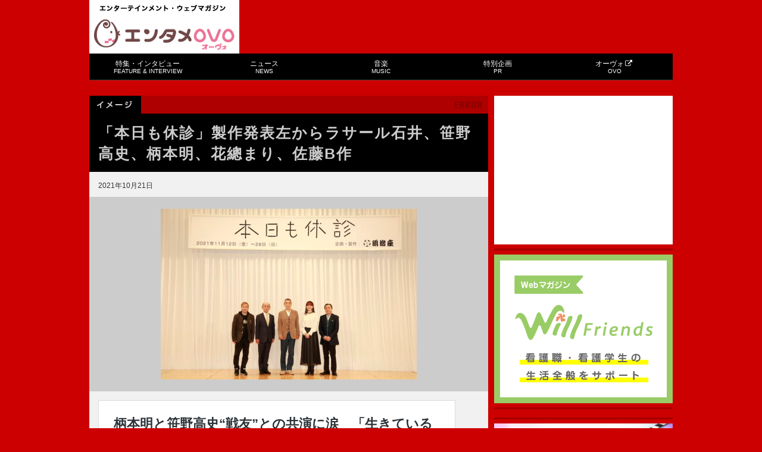

--- FILE ---
content_type: text/html; charset=UTF-8
request_url: https://tvfan.kyodo.co.jp/news/topics/1298084/attachment/%E3%80%8C%E6%9C%AC%E6%97%A5%E3%82%82%E4%BC%91%E8%A8%BA%E3%80%8D%E8%A3%BD%E4%BD%9C%E7%99%BA%E8%A1%A8%E5%B7%A6%E3%81%8B%E3%82%89%E3%83%A9%E3%82%B5%E3%83%BC%E3%83%AB%E7%9F%B3%E4%BA%95%E3%80%81%E7%AC%B9-2
body_size: 10202
content:
<!DOCTYPE html PUBLIC "-//W3C//DTD XHTML 1.0 Transitional//EN" "http://www.w3.org/TR/xhtml1/DTD/xhtml1-transitional.dtd">
<html xmlns="http://www.w3.org/1999/xhtml">
<head>
<meta http-equiv="Content-Type" content="text/html; charset=UTF-8" />
<title>「本日も休診」製作発表左からラサール石井、笹野高史、柄本明、花總まり、佐藤B作 | エンタメOVO（オーヴォ）</title>
<!-- ビューポートの設定 -->
<meta name="viewport" content="width=device-width,initial-scale=1">
	
<meta http-equiv="Content-Script-Type" content="text/javascript" />
<link rel="shortcut icon" href="https://d39t9tn4y25mgl.cloudfront.net/wp-content/themes/tvfan/img/favicon.ico?20160401" />
<link rel="stylesheet" type="text/css" href="https://d39t9tn4y25mgl.cloudfront.net/wp-content/themes/tvfan/style.css?ver=20210215" />
<!--[if IE 6]>
<script src="https://d39t9tn4y25mgl.cloudfront.net/wp-content/themes/tvfan/js/dd.js"></script>
<script>DD_belatedPNG.fix('img, .png_bg');</script>
<![endif]-->

<script type="text/javascript" src="https://apis.google.com/js/plusone.js">{lang: 'ja'}</script>

<meta name='robots' content='max-image-preview:large' />
<link rel='dns-prefetch' href='//www.googletagmanager.com' />
<script type="text/javascript">
window._wpemojiSettings = {"baseUrl":"https:\/\/s.w.org\/images\/core\/emoji\/14.0.0\/72x72\/","ext":".png","svgUrl":"https:\/\/s.w.org\/images\/core\/emoji\/14.0.0\/svg\/","svgExt":".svg","source":{"concatemoji":"https:\/\/tvfan.kyodo.co.jp\/wp-includes\/js\/wp-emoji-release.min.js?ver=6.3.7"}};
/*! This file is auto-generated */
!function(i,n){var o,s,e;function c(e){try{var t={supportTests:e,timestamp:(new Date).valueOf()};sessionStorage.setItem(o,JSON.stringify(t))}catch(e){}}function p(e,t,n){e.clearRect(0,0,e.canvas.width,e.canvas.height),e.fillText(t,0,0);var t=new Uint32Array(e.getImageData(0,0,e.canvas.width,e.canvas.height).data),r=(e.clearRect(0,0,e.canvas.width,e.canvas.height),e.fillText(n,0,0),new Uint32Array(e.getImageData(0,0,e.canvas.width,e.canvas.height).data));return t.every(function(e,t){return e===r[t]})}function u(e,t,n){switch(t){case"flag":return n(e,"\ud83c\udff3\ufe0f\u200d\u26a7\ufe0f","\ud83c\udff3\ufe0f\u200b\u26a7\ufe0f")?!1:!n(e,"\ud83c\uddfa\ud83c\uddf3","\ud83c\uddfa\u200b\ud83c\uddf3")&&!n(e,"\ud83c\udff4\udb40\udc67\udb40\udc62\udb40\udc65\udb40\udc6e\udb40\udc67\udb40\udc7f","\ud83c\udff4\u200b\udb40\udc67\u200b\udb40\udc62\u200b\udb40\udc65\u200b\udb40\udc6e\u200b\udb40\udc67\u200b\udb40\udc7f");case"emoji":return!n(e,"\ud83e\udef1\ud83c\udffb\u200d\ud83e\udef2\ud83c\udfff","\ud83e\udef1\ud83c\udffb\u200b\ud83e\udef2\ud83c\udfff")}return!1}function f(e,t,n){var r="undefined"!=typeof WorkerGlobalScope&&self instanceof WorkerGlobalScope?new OffscreenCanvas(300,150):i.createElement("canvas"),a=r.getContext("2d",{willReadFrequently:!0}),o=(a.textBaseline="top",a.font="600 32px Arial",{});return e.forEach(function(e){o[e]=t(a,e,n)}),o}function t(e){var t=i.createElement("script");t.src=e,t.defer=!0,i.head.appendChild(t)}"undefined"!=typeof Promise&&(o="wpEmojiSettingsSupports",s=["flag","emoji"],n.supports={everything:!0,everythingExceptFlag:!0},e=new Promise(function(e){i.addEventListener("DOMContentLoaded",e,{once:!0})}),new Promise(function(t){var n=function(){try{var e=JSON.parse(sessionStorage.getItem(o));if("object"==typeof e&&"number"==typeof e.timestamp&&(new Date).valueOf()<e.timestamp+604800&&"object"==typeof e.supportTests)return e.supportTests}catch(e){}return null}();if(!n){if("undefined"!=typeof Worker&&"undefined"!=typeof OffscreenCanvas&&"undefined"!=typeof URL&&URL.createObjectURL&&"undefined"!=typeof Blob)try{var e="postMessage("+f.toString()+"("+[JSON.stringify(s),u.toString(),p.toString()].join(",")+"));",r=new Blob([e],{type:"text/javascript"}),a=new Worker(URL.createObjectURL(r),{name:"wpTestEmojiSupports"});return void(a.onmessage=function(e){c(n=e.data),a.terminate(),t(n)})}catch(e){}c(n=f(s,u,p))}t(n)}).then(function(e){for(var t in e)n.supports[t]=e[t],n.supports.everything=n.supports.everything&&n.supports[t],"flag"!==t&&(n.supports.everythingExceptFlag=n.supports.everythingExceptFlag&&n.supports[t]);n.supports.everythingExceptFlag=n.supports.everythingExceptFlag&&!n.supports.flag,n.DOMReady=!1,n.readyCallback=function(){n.DOMReady=!0}}).then(function(){return e}).then(function(){var e;n.supports.everything||(n.readyCallback(),(e=n.source||{}).concatemoji?t(e.concatemoji):e.wpemoji&&e.twemoji&&(t(e.twemoji),t(e.wpemoji)))}))}((window,document),window._wpemojiSettings);
</script>
<style type="text/css">
img.wp-smiley,
img.emoji {
	display: inline !important;
	border: none !important;
	box-shadow: none !important;
	height: 1em !important;
	width: 1em !important;
	margin: 0 0.07em !important;
	vertical-align: -0.1em !important;
	background: none !important;
	padding: 0 !important;
}
</style>
	<link rel='stylesheet' id='wp-block-library-css' href='https://d39t9tn4y25mgl.cloudfront.net/wp-includes/css/dist/block-library/style.min.css?ver=6.3.7' type='text/css' media='all' />
<style id='classic-theme-styles-inline-css' type='text/css'>
/*! This file is auto-generated */
.wp-block-button__link{color:#fff;background-color:#32373c;border-radius:9999px;box-shadow:none;text-decoration:none;padding:calc(.667em + 2px) calc(1.333em + 2px);font-size:1.125em}.wp-block-file__button{background:#32373c;color:#fff;text-decoration:none}
</style>
<style id='global-styles-inline-css' type='text/css'>
body{--wp--preset--color--black: #000000;--wp--preset--color--cyan-bluish-gray: #abb8c3;--wp--preset--color--white: #ffffff;--wp--preset--color--pale-pink: #f78da7;--wp--preset--color--vivid-red: #cf2e2e;--wp--preset--color--luminous-vivid-orange: #ff6900;--wp--preset--color--luminous-vivid-amber: #fcb900;--wp--preset--color--light-green-cyan: #7bdcb5;--wp--preset--color--vivid-green-cyan: #00d084;--wp--preset--color--pale-cyan-blue: #8ed1fc;--wp--preset--color--vivid-cyan-blue: #0693e3;--wp--preset--color--vivid-purple: #9b51e0;--wp--preset--gradient--vivid-cyan-blue-to-vivid-purple: linear-gradient(135deg,rgba(6,147,227,1) 0%,rgb(155,81,224) 100%);--wp--preset--gradient--light-green-cyan-to-vivid-green-cyan: linear-gradient(135deg,rgb(122,220,180) 0%,rgb(0,208,130) 100%);--wp--preset--gradient--luminous-vivid-amber-to-luminous-vivid-orange: linear-gradient(135deg,rgba(252,185,0,1) 0%,rgba(255,105,0,1) 100%);--wp--preset--gradient--luminous-vivid-orange-to-vivid-red: linear-gradient(135deg,rgba(255,105,0,1) 0%,rgb(207,46,46) 100%);--wp--preset--gradient--very-light-gray-to-cyan-bluish-gray: linear-gradient(135deg,rgb(238,238,238) 0%,rgb(169,184,195) 100%);--wp--preset--gradient--cool-to-warm-spectrum: linear-gradient(135deg,rgb(74,234,220) 0%,rgb(151,120,209) 20%,rgb(207,42,186) 40%,rgb(238,44,130) 60%,rgb(251,105,98) 80%,rgb(254,248,76) 100%);--wp--preset--gradient--blush-light-purple: linear-gradient(135deg,rgb(255,206,236) 0%,rgb(152,150,240) 100%);--wp--preset--gradient--blush-bordeaux: linear-gradient(135deg,rgb(254,205,165) 0%,rgb(254,45,45) 50%,rgb(107,0,62) 100%);--wp--preset--gradient--luminous-dusk: linear-gradient(135deg,rgb(255,203,112) 0%,rgb(199,81,192) 50%,rgb(65,88,208) 100%);--wp--preset--gradient--pale-ocean: linear-gradient(135deg,rgb(255,245,203) 0%,rgb(182,227,212) 50%,rgb(51,167,181) 100%);--wp--preset--gradient--electric-grass: linear-gradient(135deg,rgb(202,248,128) 0%,rgb(113,206,126) 100%);--wp--preset--gradient--midnight: linear-gradient(135deg,rgb(2,3,129) 0%,rgb(40,116,252) 100%);--wp--preset--font-size--small: 13px;--wp--preset--font-size--medium: 20px;--wp--preset--font-size--large: 36px;--wp--preset--font-size--x-large: 42px;--wp--preset--spacing--20: 0.44rem;--wp--preset--spacing--30: 0.67rem;--wp--preset--spacing--40: 1rem;--wp--preset--spacing--50: 1.5rem;--wp--preset--spacing--60: 2.25rem;--wp--preset--spacing--70: 3.38rem;--wp--preset--spacing--80: 5.06rem;--wp--preset--shadow--natural: 6px 6px 9px rgba(0, 0, 0, 0.2);--wp--preset--shadow--deep: 12px 12px 50px rgba(0, 0, 0, 0.4);--wp--preset--shadow--sharp: 6px 6px 0px rgba(0, 0, 0, 0.2);--wp--preset--shadow--outlined: 6px 6px 0px -3px rgba(255, 255, 255, 1), 6px 6px rgba(0, 0, 0, 1);--wp--preset--shadow--crisp: 6px 6px 0px rgba(0, 0, 0, 1);}:where(.is-layout-flex){gap: 0.5em;}:where(.is-layout-grid){gap: 0.5em;}body .is-layout-flow > .alignleft{float: left;margin-inline-start: 0;margin-inline-end: 2em;}body .is-layout-flow > .alignright{float: right;margin-inline-start: 2em;margin-inline-end: 0;}body .is-layout-flow > .aligncenter{margin-left: auto !important;margin-right: auto !important;}body .is-layout-constrained > .alignleft{float: left;margin-inline-start: 0;margin-inline-end: 2em;}body .is-layout-constrained > .alignright{float: right;margin-inline-start: 2em;margin-inline-end: 0;}body .is-layout-constrained > .aligncenter{margin-left: auto !important;margin-right: auto !important;}body .is-layout-constrained > :where(:not(.alignleft):not(.alignright):not(.alignfull)){max-width: var(--wp--style--global--content-size);margin-left: auto !important;margin-right: auto !important;}body .is-layout-constrained > .alignwide{max-width: var(--wp--style--global--wide-size);}body .is-layout-flex{display: flex;}body .is-layout-flex{flex-wrap: wrap;align-items: center;}body .is-layout-flex > *{margin: 0;}body .is-layout-grid{display: grid;}body .is-layout-grid > *{margin: 0;}:where(.wp-block-columns.is-layout-flex){gap: 2em;}:where(.wp-block-columns.is-layout-grid){gap: 2em;}:where(.wp-block-post-template.is-layout-flex){gap: 1.25em;}:where(.wp-block-post-template.is-layout-grid){gap: 1.25em;}.has-black-color{color: var(--wp--preset--color--black) !important;}.has-cyan-bluish-gray-color{color: var(--wp--preset--color--cyan-bluish-gray) !important;}.has-white-color{color: var(--wp--preset--color--white) !important;}.has-pale-pink-color{color: var(--wp--preset--color--pale-pink) !important;}.has-vivid-red-color{color: var(--wp--preset--color--vivid-red) !important;}.has-luminous-vivid-orange-color{color: var(--wp--preset--color--luminous-vivid-orange) !important;}.has-luminous-vivid-amber-color{color: var(--wp--preset--color--luminous-vivid-amber) !important;}.has-light-green-cyan-color{color: var(--wp--preset--color--light-green-cyan) !important;}.has-vivid-green-cyan-color{color: var(--wp--preset--color--vivid-green-cyan) !important;}.has-pale-cyan-blue-color{color: var(--wp--preset--color--pale-cyan-blue) !important;}.has-vivid-cyan-blue-color{color: var(--wp--preset--color--vivid-cyan-blue) !important;}.has-vivid-purple-color{color: var(--wp--preset--color--vivid-purple) !important;}.has-black-background-color{background-color: var(--wp--preset--color--black) !important;}.has-cyan-bluish-gray-background-color{background-color: var(--wp--preset--color--cyan-bluish-gray) !important;}.has-white-background-color{background-color: var(--wp--preset--color--white) !important;}.has-pale-pink-background-color{background-color: var(--wp--preset--color--pale-pink) !important;}.has-vivid-red-background-color{background-color: var(--wp--preset--color--vivid-red) !important;}.has-luminous-vivid-orange-background-color{background-color: var(--wp--preset--color--luminous-vivid-orange) !important;}.has-luminous-vivid-amber-background-color{background-color: var(--wp--preset--color--luminous-vivid-amber) !important;}.has-light-green-cyan-background-color{background-color: var(--wp--preset--color--light-green-cyan) !important;}.has-vivid-green-cyan-background-color{background-color: var(--wp--preset--color--vivid-green-cyan) !important;}.has-pale-cyan-blue-background-color{background-color: var(--wp--preset--color--pale-cyan-blue) !important;}.has-vivid-cyan-blue-background-color{background-color: var(--wp--preset--color--vivid-cyan-blue) !important;}.has-vivid-purple-background-color{background-color: var(--wp--preset--color--vivid-purple) !important;}.has-black-border-color{border-color: var(--wp--preset--color--black) !important;}.has-cyan-bluish-gray-border-color{border-color: var(--wp--preset--color--cyan-bluish-gray) !important;}.has-white-border-color{border-color: var(--wp--preset--color--white) !important;}.has-pale-pink-border-color{border-color: var(--wp--preset--color--pale-pink) !important;}.has-vivid-red-border-color{border-color: var(--wp--preset--color--vivid-red) !important;}.has-luminous-vivid-orange-border-color{border-color: var(--wp--preset--color--luminous-vivid-orange) !important;}.has-luminous-vivid-amber-border-color{border-color: var(--wp--preset--color--luminous-vivid-amber) !important;}.has-light-green-cyan-border-color{border-color: var(--wp--preset--color--light-green-cyan) !important;}.has-vivid-green-cyan-border-color{border-color: var(--wp--preset--color--vivid-green-cyan) !important;}.has-pale-cyan-blue-border-color{border-color: var(--wp--preset--color--pale-cyan-blue) !important;}.has-vivid-cyan-blue-border-color{border-color: var(--wp--preset--color--vivid-cyan-blue) !important;}.has-vivid-purple-border-color{border-color: var(--wp--preset--color--vivid-purple) !important;}.has-vivid-cyan-blue-to-vivid-purple-gradient-background{background: var(--wp--preset--gradient--vivid-cyan-blue-to-vivid-purple) !important;}.has-light-green-cyan-to-vivid-green-cyan-gradient-background{background: var(--wp--preset--gradient--light-green-cyan-to-vivid-green-cyan) !important;}.has-luminous-vivid-amber-to-luminous-vivid-orange-gradient-background{background: var(--wp--preset--gradient--luminous-vivid-amber-to-luminous-vivid-orange) !important;}.has-luminous-vivid-orange-to-vivid-red-gradient-background{background: var(--wp--preset--gradient--luminous-vivid-orange-to-vivid-red) !important;}.has-very-light-gray-to-cyan-bluish-gray-gradient-background{background: var(--wp--preset--gradient--very-light-gray-to-cyan-bluish-gray) !important;}.has-cool-to-warm-spectrum-gradient-background{background: var(--wp--preset--gradient--cool-to-warm-spectrum) !important;}.has-blush-light-purple-gradient-background{background: var(--wp--preset--gradient--blush-light-purple) !important;}.has-blush-bordeaux-gradient-background{background: var(--wp--preset--gradient--blush-bordeaux) !important;}.has-luminous-dusk-gradient-background{background: var(--wp--preset--gradient--luminous-dusk) !important;}.has-pale-ocean-gradient-background{background: var(--wp--preset--gradient--pale-ocean) !important;}.has-electric-grass-gradient-background{background: var(--wp--preset--gradient--electric-grass) !important;}.has-midnight-gradient-background{background: var(--wp--preset--gradient--midnight) !important;}.has-small-font-size{font-size: var(--wp--preset--font-size--small) !important;}.has-medium-font-size{font-size: var(--wp--preset--font-size--medium) !important;}.has-large-font-size{font-size: var(--wp--preset--font-size--large) !important;}.has-x-large-font-size{font-size: var(--wp--preset--font-size--x-large) !important;}
.wp-block-navigation a:where(:not(.wp-element-button)){color: inherit;}
:where(.wp-block-post-template.is-layout-flex){gap: 1.25em;}:where(.wp-block-post-template.is-layout-grid){gap: 1.25em;}
:where(.wp-block-columns.is-layout-flex){gap: 2em;}:where(.wp-block-columns.is-layout-grid){gap: 2em;}
.wp-block-pullquote{font-size: 1.5em;line-height: 1.6;}
</style>
<link rel='stylesheet' id='iqfmcss-css' href='https://d39t9tn4y25mgl.cloudfront.net/wp-content/plugins/inquiry-form-creator/css/inquiry-form.css?ver=0.7' type='text/css' media='all' />
<script type='text/javascript' src='https://d39t9tn4y25mgl.cloudfront.net/wp-includes/js/jquery/jquery.min.js?ver=3.7.0' id='jquery-core-js'></script>
<script type='text/javascript' src='https://d39t9tn4y25mgl.cloudfront.net/wp-includes/js/jquery/jquery-migrate.min.js?ver=3.4.1' id='jquery-migrate-js'></script>
<script type='text/javascript' src='https://d39t9tn4y25mgl.cloudfront.net/wp-content/themes/tvfan/js/menu.js?ver=6.3.7' id='menu-js'></script>
<script type='text/javascript' src='https://d39t9tn4y25mgl.cloudfront.net/wp-content/themes/tvfan/js/aw.js?ver=6.3.7' id='aw-js'></script>
<script type='text/javascript' src='https://d39t9tn4y25mgl.cloudfront.net/wp-content/themes/tvfan/js/lightbox.js?ver=6.3.7' id='lightbox-js'></script>
<script type='text/javascript' src='https://d39t9tn4y25mgl.cloudfront.net/wp-content/themes/tvfan/js/jquery.dwImageProtector.js?ver=1.0.1' id='protect-js'></script>
<script type='text/javascript' src='https://d39t9tn4y25mgl.cloudfront.net/wp-content/themes/tvfan/js/common.js?ver=1.1' id='tvfan-js'></script>
<script type='text/javascript' src='https://d39t9tn4y25mgl.cloudfront.net/wp-content/themes/tvfan/js/jquery.easing.js?ver=6.3.7' id='easing-js'></script>
<script type='text/javascript' src='https://d39t9tn4y25mgl.cloudfront.net/wp-content/themes/tvfan/js/jquery.animate-colors.min.js?ver=6.3.7' id='animate-colors-js'></script>
<script type='text/javascript' src='https://d39t9tn4y25mgl.cloudfront.net/wp-content/themes/tvfan/js/device.js?ver=1.0.2' id='device-js'></script>

<!-- Site Kit によって追加された Google タグ（gtag.js）スニペット -->
<!-- Google アナリティクス スニペット (Site Kit が追加) -->
<script type='text/javascript' src='https://www.googletagmanager.com/gtag/js?id=GT-PBG2H6W' id='google_gtagjs-js' async></script>
<script id="google_gtagjs-js-after" type="text/javascript">
window.dataLayer = window.dataLayer || [];function gtag(){dataLayer.push(arguments);}
gtag("set","linker",{"domains":["tvfan.kyodo.co.jp"]});
gtag("js", new Date());
gtag("set", "developer_id.dZTNiMT", true);
gtag("config", "GT-PBG2H6W");
 window._googlesitekit = window._googlesitekit || {}; window._googlesitekit.throttledEvents = []; window._googlesitekit.gtagEvent = (name, data) => { var key = JSON.stringify( { name, data } ); if ( !! window._googlesitekit.throttledEvents[ key ] ) { return; } window._googlesitekit.throttledEvents[ key ] = true; setTimeout( () => { delete window._googlesitekit.throttledEvents[ key ]; }, 5 ); gtag( "event", name, { ...data, event_source: "site-kit" } ); };
</script>
<script type='text/javascript' src='https://d39t9tn4y25mgl.cloudfront.net/wp-content/plugins/inquiry-form-creator/js/ajaxzip2/ajaxzip2.js?ver=2.10' id='AjaxZip-js'></script>
<script type='text/javascript' src='https://d39t9tn4y25mgl.cloudfront.net/wp-content/plugins/inquiry-form-creator/js/jquery.upload.js?ver=1.0.2' id='jquery.upload-js'></script>
<link rel="https://api.w.org/" href="https://tvfan.kyodo.co.jp/wp-json/" /><link rel="alternate" type="application/json" href="https://tvfan.kyodo.co.jp/wp-json/wp/v2/media/1298161" /><link rel='shortlink' href='https://tvfan.kyodo.co.jp/?p=1298161' />
<link rel="alternate" type="application/json+oembed" href="https://tvfan.kyodo.co.jp/wp-json/oembed/1.0/embed?url=https%3A%2F%2Ftvfan.kyodo.co.jp%2Fnews%2Ftopics%2F1298084%2Fattachment%2F%25e3%2580%258c%25e6%259c%25ac%25e6%2597%25a5%25e3%2582%2582%25e4%25bc%2591%25e8%25a8%25ba%25e3%2580%258d%25e8%25a3%25bd%25e4%25bd%259c%25e7%2599%25ba%25e8%25a1%25a8%25e5%25b7%25a6%25e3%2581%258b%25e3%2582%2589%25e3%2583%25a9%25e3%2582%25b5%25e3%2583%25bc%25e3%2583%25ab%25e7%259f%25b3%25e4%25ba%2595%25e3%2580%2581%25e7%25ac%25b9-2" />
<link rel="alternate" type="text/xml+oembed" href="https://tvfan.kyodo.co.jp/wp-json/oembed/1.0/embed?url=https%3A%2F%2Ftvfan.kyodo.co.jp%2Fnews%2Ftopics%2F1298084%2Fattachment%2F%25e3%2580%258c%25e6%259c%25ac%25e6%2597%25a5%25e3%2582%2582%25e4%25bc%2591%25e8%25a8%25ba%25e3%2580%258d%25e8%25a3%25bd%25e4%25bd%259c%25e7%2599%25ba%25e8%25a1%25a8%25e5%25b7%25a6%25e3%2581%258b%25e3%2582%2589%25e3%2583%25a9%25e3%2582%25b5%25e3%2583%25bc%25e3%2583%25ab%25e7%259f%25b3%25e4%25ba%2595%25e3%2580%2581%25e7%25ac%25b9-2&#038;format=xml" />
<meta name="generator" content="Site Kit by Google 1.165.0" /><script>AjaxZip2.JSONDATA = "https://tvfan.kyodo.co.jp/wp-content/plugins/inquiry-form-creator/js/ajaxzip2/data";</script>                <script>
                    var ajaxUrl = 'https://tvfan.kyodo.co.jp/wp-admin/admin-ajax.php';
                </script>
        <!-- ## NXS/OG ## --><!-- ## NXSOGTAGS ## --><!-- ## NXS/OG ## -->

<!-- START - Open Graph and Twitter Card Tags 3.3.3 -->
 <!-- Facebook Open Graph -->
  <meta property="og:locale" content="ja_JP"/>
  <meta property="og:site_name" content="エンタメOVO（オーヴォ）"/>
  <meta property="og:title" content="「本日も休診」製作発表左からラサール石井、笹野高史、柄本明、花總まり、佐藤B作"/>
  <meta property="og:url" content="https://tvfan.kyodo.co.jp/news/topics/1298084/attachment/%e3%80%8c%e6%9c%ac%e6%97%a5%e3%82%82%e4%bc%91%e8%a8%ba%e3%80%8d%e8%a3%bd%e4%bd%9c%e7%99%ba%e8%a1%a8%e5%b7%a6%e3%81%8b%e3%82%89%e3%83%a9%e3%82%b5%e3%83%bc%e3%83%ab%e7%9f%b3%e4%ba%95%e3%80%81%e7%ac%b9-2"/>
  <meta property="og:type" content="article"/>
  <meta property="og:description" content="https://tvfan.kyodo.co.jp/news/topics/1298084"/>
 <!-- Google+ / Schema.org -->
  <meta itemprop="name" content="「本日も休診」製作発表左からラサール石井、笹野高史、柄本明、花總まり、佐藤B作"/>
  <meta itemprop="headline" content="「本日も休診」製作発表左からラサール石井、笹野高史、柄本明、花總まり、佐藤B作"/>
  <meta itemprop="description" content="https://tvfan.kyodo.co.jp/news/topics/1298084"/>
  <meta itemprop="author" content="yoda.tetsuhiko@kyodonews.jp"/>
  <!--<meta itemprop="publisher" content="エンタメOVO（オーヴォ）"/>--> <!-- To solve: The attribute publisher.itemtype has an invalid value -->
 <!-- Twitter Cards -->
  <meta name="twitter:title" content="「本日も休診」製作発表左からラサール石井、笹野高史、柄本明、花總まり、佐藤B作"/>
  <meta name="twitter:url" content="https://tvfan.kyodo.co.jp/news/topics/1298084/attachment/%e3%80%8c%e6%9c%ac%e6%97%a5%e3%82%82%e4%bc%91%e8%a8%ba%e3%80%8d%e8%a3%bd%e4%bd%9c%e7%99%ba%e8%a1%a8%e5%b7%a6%e3%81%8b%e3%82%89%e3%83%a9%e3%82%b5%e3%83%bc%e3%83%ab%e7%9f%b3%e4%ba%95%e3%80%81%e7%ac%b9-2"/>
  <meta name="twitter:description" content="https://tvfan.kyodo.co.jp/news/topics/1298084"/>
  <meta name="twitter:card" content="summary_large_image"/>
 <!-- SEO -->
 <!-- Misc. tags -->
 <!-- is_singular -->
<!-- END - Open Graph and Twitter Card Tags 3.3.3 -->
	


<script type="text/javascript">
	(function($) {
		$(document).ready(function(){
			$('img').protectImage({image : "https://d39t9tn4y25mgl.cloudfront.net/wp-content/themes/tvfan/img/blank.gif"});
		});
		$(window).bind('resize', function() {
			$('img').protectImage({image : "https://d39t9tn4y25mgl.cloudfront.net/wp-content/themes/tvfan/img/blank.gif"});
		});
	})(jQuery);
</script>

<script type='text/javascript'>
var googletag = googletag || {};
googletag.cmd = googletag.cmd || [];
(function() {
var gads = document.createElement('script');
gads.async = true;
gads.type = 'text/javascript';
var useSSL = 'https:' == document.location.protocol;
gads.src = (useSSL ? 'https:' : 'http:') + 
'//www.googletagservices.com/tag/js/gpt.js';
var node = document.getElementsByTagName('script')[0];
node.parentNode.insertBefore(gads, node);
})();
</script>

<script type='text/javascript'>
googletag.cmd.push(function() {
googletag.defineSlot('/6518176/tvfan-rectangle-banner', [300, 250], 'div-gpt-ad-1343631496298-0').addService(googletag.pubads());
googletag.defineSlot('/6518176/tvfanweb-big-banner', [728, 90], 'div-gpt-ad-1343645065044-0').addService(googletag.pubads());
googletag.defineSlot('/6518176/test-tvfan-rectangle-banner', [300, 250], 'div-gpt-ad-1343635217495-0').addService(googletag.pubads());
googletag.defineSlot('/6518176/tvfan-side-3rd-rectangle', [300, 250], 'div-gpt-ad-1356403673439-0').addService(googletag.pubads());
googletag.defineSlot('/6518176/tvfan-rectangle-under-arti', [336, 280], 'div-gpt-ad-1395822292585-0').addService(googletag.pubads());
googletag.defineOutOfPageSlot('/6518176/tvfan-rectangle-under-arti', 'div-gpt-ad-1395822292585-0-oop').addService(googletag.pubads());
// スマホ広告
googletag.defineSlot('/6518176/s-tvfan-big-banner', [320, 50], 'div-gpt-ad-1350893097611-0').addService(googletag.pubads());
googletag.defineSlot('/6518176/s-tvfan-big-banner-foot', [320, 50], 'div-gpt-ad-1395831908814-0').addService(googletag.pubads());
// 2025年9月広告追加
googletag.defineSlot('/23213571525,6518176/TVfan_PCSP_all_side_rectangle_1', [300, 250], 'div-gpt-ad-1748428174038-0').addService(googletag.pubads());	
googletag.defineSlot('/23213571525,6518176/TVfan_PCSP_all_side_rectangle_2', [[300, 250], [300, 600]], 'div-gpt-ad-1748428221444-0').addService(googletag.pubads());

googletag.pubads().enableSingleRequest();
googletag.enableServices();
});
</script>

<script type="text/javascript">

  var _gaq = _gaq || [];
  _gaq.push(['_setAccount', 'UA-33768809-1']);
  _gaq.push(['_trackPageview']);

  (function() {
    var ga = document.createElement('script'); ga.type = 'text/javascript'; ga.async = true;
    ga.src = ('https:' == document.location.protocol ? 'https://ssl' : 'http://www') + '.google-analytics.com/ga.js';
    var s = document.getElementsByTagName('script')[0]; s.parentNode.insertBefore(ga, s);
  })();

</script>

<link href="//netdna.bootstrapcdn.com/font-awesome/4.0.3/css/font-awesome.min.css" rel="stylesheet">

</head>
<body oncontextmenu="return false;"><div id="fb-root"></div>
<script>(function(d, s, id) {
  var js, fjs = d.getElementsByTagName(s)[0];
  if (d.getElementById(id)) return;
  js = d.createElement(s); js.id = id;
  js.src = "//connect.facebook.net/ja_JP/all.js#xfbml=1&appId=491238857609206";
  fjs.parentNode.insertBefore(js, fjs);
}(document, 'script', 'facebook-jssdk'));</script>
<a id="pagetop"></a>
<!--[if lte IE 6]><div class="pa20 bold font18 col_999 bgc_000"><a href="http://windows.microsoft.com/ja-JP/internet-explorer/products/ie/home" target="_new">最新版のインターネットエクスプローラーを使用してください</a></div><![endif]-->
<noscript>
<div class="pa20 col_999 bgc_000"><p class="font14 bold">お使いのブラウザのJavascriptが無効になっています。</p>
<p class="mt5">本サイトをご利用いただくにはJavaScriptを有効にするか、JavaScriptをサポートするブラウザにアップグレードしてください。</p></div>
</noscript>
<div id="wrap" class="cf"><!-- #wrap -->


	<div id="header" class="cf"><!-- #header -->
		<div class="cf">
		
		<a href="#" id="panel-btn"><span id="panel-btn-icon"></span><div class="text">MENU</div></a>
		
			<div id="logo" class="cf"><!-- #logo -->
				<p>エンターテインメント・ウェブマガジン</p>
				<h2><a href="https://tvfan.kyodo.co.jp" >エンタメOVO（オーヴォ）</a></h2>
			</div>
			<div id="big_banner" class="cf">
<!-- tvfanweb-big-banner -->
<div id='div-gpt-ad-1343645065044-0' style='width:728px; height:90px;'>
<script type='text/javascript'>
googletag.cmd.push(function() { googletag.display('div-gpt-ad-1343645065044-0'); });
</script>
</div>
			</div>
		</div>
		<div id="gmenu" class="cf">
<ul id="menu" class="GlobalNav"><li id="menu-item-45" class="menu-feature menu-item menu-item-type-taxonomy menu-item-object-category menu-item-45"><a href="https://tvfan.kyodo.co.jp/feature-interview">特集・インタビュー<br><span class="small">FEATURE &#038; INTERVIEW</small></a></li>
<li id="menu-item-44" class="menu-news menu-item menu-item-type-taxonomy menu-item-object-category menu-item-44"><a href="https://tvfan.kyodo.co.jp/news">ニュース<br><span class="small">NEWS</small></a></li>
<li id="menu-item-46" class="menu-music menu-item menu-item-type-taxonomy menu-item-object-category menu-item-46"><a href="https://tvfan.kyodo.co.jp/music">音楽<br><span class="small">MUSIC</small></a></li>
<li id="menu-item-1417149" class="menu-item menu-item-type-custom menu-item-object-custom menu-item-1417149"><a href="https://tvfan.kyodo.co.jp/pr">特別企画<br><span class="small">PR</small></a></li>
<li id="menu-item-47" class="menu-2ovo menu-item menu-item-type-custom menu-item-object-custom menu-item-47"><a target="_blank" rel="noopener" href="https://ovo.kyodo.co.jp">オーヴォ<i class="fa fa-external-link fa-fw"></i><br><span class="small">OVO</small></a></li>
</ul><ul id="menu" class="GlobalNav-sp"><li class="menu-feature menu-item menu-item-type-taxonomy menu-item-object-category menu-item-45"><a href="https://tvfan.kyodo.co.jp/feature-interview">特集・インタビュー<br><span class="small">FEATURE &#038; INTERVIEW</small></a></li>
<li class="menu-news menu-item menu-item-type-taxonomy menu-item-object-category menu-item-44"><a href="https://tvfan.kyodo.co.jp/news">ニュース<br><span class="small">NEWS</small></a></li>
<li class="menu-music menu-item menu-item-type-taxonomy menu-item-object-category menu-item-46"><a href="https://tvfan.kyodo.co.jp/music">音楽<br><span class="small">MUSIC</small></a></li>
<li class="menu-item menu-item-type-custom menu-item-object-custom menu-item-1417149"><a href="https://tvfan.kyodo.co.jp/pr">特別企画<br><span class="small">PR</small></a></li>
<li class="menu-2ovo menu-item menu-item-type-custom menu-item-object-custom menu-item-47"><a target="_blank" rel="noopener" href="https://ovo.kyodo.co.jp">オーヴォ<i class="fa fa-external-link fa-fw"></i><br><span class="small">OVO</small></a></li>
</ul>		</div>
		<div class="mt7 cf op02">
			<script type="text/javascript">
				var devicejs = device.noConflict();
				if ( devicejs.mobile() ) {
					document.write("<div id='div-gpt-ad-1350893097611-0' style='width:320px; height:50px; margin:auto;'>");
					googletag.cmd.push(function() { googletag.display('div-gpt-ad-1350893097611-0'); });
					document.write("</div>");
				}
			</script>
		</div>
	</div><!-- /#header -->
<div class="cf">

	<div id="contents" class="fleft cf">
		<div class="bgc_fff mt7 cf" >
			<h3><img src="https://d39t9tn4y25mgl.cloudfront.net/wp-content/themes/tvfan/img/title14.gif" alt="イメージ" width="670" height="30"></h3>
			<h1 class="tit01">「本日も休診」製作発表左からラサール石井、笹野高史、柄本明、花總まり、佐藤B作</h1>
			<div id="day_sns" class="cf">
				<div class="day cf">2021年10月21日</div>
			</div>

			<div class="image_box cf">
				<img width="430" height="287" src="https://d39t9tn4y25mgl.cloudfront.net/wp-content/uploads/2021/10/050da3b51ad55ab557093d9ea0ecaeee-430x287.jpg" class="attachment-large size-large" alt="" decoding="async" loading="lazy" srcset="https://d39t9tn4y25mgl.cloudfront.net/wp-content/uploads/2021/10/050da3b51ad55ab557093d9ea0ecaeee-430x287.jpg 430w, https://d39t9tn4y25mgl.cloudfront.net/wp-content/uploads/2021/10/050da3b51ad55ab557093d9ea0ecaeee-150x100.jpg 150w, https://d39t9tn4y25mgl.cloudfront.net/wp-content/uploads/2021/10/050da3b51ad55ab557093d9ea0ecaeee-300x200.jpg 300w, https://d39t9tn4y25mgl.cloudfront.net/wp-content/uploads/2021/10/050da3b51ad55ab557093d9ea0ecaeee-135x90.jpg 135w, https://d39t9tn4y25mgl.cloudfront.net/wp-content/uploads/2021/10/050da3b51ad55ab557093d9ea0ecaeee-320x213.jpg 320w, https://d39t9tn4y25mgl.cloudfront.net/wp-content/uploads/2021/10/050da3b51ad55ab557093d9ea0ecaeee-200x133.jpg 200w, https://d39t9tn4y25mgl.cloudfront.net/wp-content/uploads/2021/10/050da3b51ad55ab557093d9ea0ecaeee-250x167.jpg 250w, https://d39t9tn4y25mgl.cloudfront.net/wp-content/uploads/2021/10/050da3b51ad55ab557093d9ea0ecaeee-640x427.jpg 640w, https://d39t9tn4y25mgl.cloudfront.net/wp-content/uploads/2021/10/050da3b51ad55ab557093d9ea0ecaeee-450x300.jpg 450w, https://d39t9tn4y25mgl.cloudfront.net/wp-content/uploads/2021/10/050da3b51ad55ab557093d9ea0ecaeee-600x400.jpg 600w, https://d39t9tn4y25mgl.cloudfront.net/wp-content/uploads/2021/10/050da3b51ad55ab557093d9ea0ecaeee.jpg 700w" sizes="(max-width: 430px) 100vw, 430px" />				<div style="text-align:left;">
					<p></p>
					<blockquote class="wp-embedded-content" data-secret="1mj7zSiI7s"><p><a href="https://tvfan.kyodo.co.jp/news/topics/1298084">柄本明と笹野高史“戦友”との共演に涙　「生きている感じがする」</a></p></blockquote>
<p><iframe class="wp-embedded-content" sandbox="allow-scripts" security="restricted" style="position: absolute; clip: rect(1px, 1px, 1px, 1px);" src="https://tvfan.kyodo.co.jp/news/topics/1298084/embed#?secret=1mj7zSiI7s" data-secret="1mj7zSiI7s" width="600" height="338" title="&#8220;柄本明と笹野高史“戦友”との共演に涙　「生きている感じがする」&#8221; &#8212; エンタメOVO（オーヴォ）" frameborder="0" marginwidth="0" marginheight="0" scrolling="no"></iframe></p>
				</div>
			</div>

		</div>
		
		<div class="op03"><a href="https://tvfan.kyodo.co.jp/news/topics/1298084">&laquo; back</a>
		</div>
		
		<!--div class="op03">
			<a href="https://tvfan.kyodo.co.jp/news/topics/1298084">
				<img src="https://d39t9tn4y25mgl.cloudfront.net/wp-content/themes/tvfan/img/btn_back.gif" alt="back" width="670" height="40" title="記事に戻る">
			</a>
		</div-->


	</div>
			<div id="side_menu" class="fright cf"><!-- #sidebar -->
			<div class="widget_text bgc_fff mt7 cf op02"><div class="textwidget custom-html-widget"><!-- /23213571525,6518176/TVfan_PCSP_all_side_rectangle_1 -->
<div id='div-gpt-ad-1748428174038-0' style='min-width: 300px; min-height: 250px;'>
<script>
    googletag.cmd.push(function() { googletag.display('div-gpt-ad-1748428174038-0'); });
</script>
</div></div></div><div class="boxsh"></div><div class="bgc_fff mt7 cf op02">			<div class="textwidget"><div class="box"><a href="https://willfriends.jp/" target="_blank" rel="noopener"><img decoding="async" class="image" src="https://www.kyodo.co.jp/kyodopress_cms/wp-content/uploads/2022/07/ca7e0380948f12a31afb1f9fc4b7d2f8.jpg" alt="Willfriends" width="300" /></a></div>
</div>
		</div><div class="boxsh"></div><div class="bgc_fff mt7 cf op02">			<div class="textwidget"><p><!-- tvfan-rectangle-banner --></p>
<div id="div-gpt-ad-1343631496298-0" style="width: 300px;"><script type='text/javascript'>
googletag.cmd.push(function() { googletag.display('div-gpt-ad-1343631496298-0'); });
</script></div>
</div>
		</div><div class="boxsh"></div>			
			<div class="mt7 cf bgc_fff op02">
				<a href="http://tvfan.kyodo.co.jp/category/feature-interview/column/week-movie-c" onclick="_gaq.push(['_trackEvent', '_self Links', 'Click', 'http://tvfan.kyodo.co.jp/category/feature-interview/column/week-movie-c', 1, true]);" target="_self">
					<img width="300" height="94" src="https://d39t9tn4y25mgl.cloudfront.net/wp-content/uploads/2013/07/headerimg_b.jpg" class="noprotect wp-post-image" alt="" decoding="async" width="300" loading="lazy" srcset="https://d39t9tn4y25mgl.cloudfront.net/wp-content/uploads/2013/07/headerimg_b.jpg 300w, https://d39t9tn4y25mgl.cloudfront.net/wp-content/uploads/2013/07/headerimg_b-150x47.jpg 150w, https://d39t9tn4y25mgl.cloudfront.net/wp-content/uploads/2013/07/headerimg_b-135x42.jpg 135w, https://d39t9tn4y25mgl.cloudfront.net/wp-content/uploads/2013/07/headerimg_b-200x62.jpg 200w, https://d39t9tn4y25mgl.cloudfront.net/wp-content/uploads/2013/07/headerimg_b-250x78.jpg 250w" sizes="(max-width: 300px) 100vw, 300px" />				</a>
			</div>
			<div class="boxsh"></div>

			
			<div class="mt7 cf bgc_fff op02">
				<a href="https://tvfan.kyodo.co.jp/tag/べらぼう" onclick="_gaq.push(['_trackEvent', '_self Links', 'Click', 'https://tvfan.kyodo.co.jp/tag/べらぼう', 1, true]);" target="_self">
					<img width="300" height="103" src="https://d39t9tn4y25mgl.cloudfront.net/wp-content/uploads/2025/01/987010017e8eca3ff12a906dc0dea126-2.jpg" class="noprotect wp-post-image" alt="" decoding="async" width="300" loading="lazy" srcset="https://d39t9tn4y25mgl.cloudfront.net/wp-content/uploads/2025/01/987010017e8eca3ff12a906dc0dea126-2.jpg 300w, https://d39t9tn4y25mgl.cloudfront.net/wp-content/uploads/2025/01/987010017e8eca3ff12a906dc0dea126-2-150x52.jpg 150w, https://d39t9tn4y25mgl.cloudfront.net/wp-content/uploads/2025/01/987010017e8eca3ff12a906dc0dea126-2-135x46.jpg 135w, https://d39t9tn4y25mgl.cloudfront.net/wp-content/uploads/2025/01/987010017e8eca3ff12a906dc0dea126-2-200x69.jpg 200w, https://d39t9tn4y25mgl.cloudfront.net/wp-content/uploads/2025/01/987010017e8eca3ff12a906dc0dea126-2-250x86.jpg 250w" sizes="(max-width: 300px) 100vw, 300px" />				</a>
			</div>
			<div class="boxsh"></div>

									
			<div class="mt7 cf bgc_fff op02">
				<a href="https://tvfan.kyodo.co.jp/tag/ばけばけ" onclick="_gaq.push(['_trackEvent', '_self Links', 'Click', 'https://tvfan.kyodo.co.jp/tag/ばけばけ', 1, true]);" target="_self">
					<img width="298" height="99" src="https://d39t9tn4y25mgl.cloudfront.net/wp-content/uploads/2024/10/bakebake.jpg" class="noprotect wp-post-image" alt="" decoding="async" width="300" loading="lazy" srcset="https://d39t9tn4y25mgl.cloudfront.net/wp-content/uploads/2024/10/bakebake.jpg 298w, https://d39t9tn4y25mgl.cloudfront.net/wp-content/uploads/2024/10/bakebake-150x50.jpg 150w, https://d39t9tn4y25mgl.cloudfront.net/wp-content/uploads/2024/10/bakebake-135x45.jpg 135w, https://d39t9tn4y25mgl.cloudfront.net/wp-content/uploads/2024/10/bakebake-200x66.jpg 200w, https://d39t9tn4y25mgl.cloudfront.net/wp-content/uploads/2024/10/bakebake-250x83.jpg 250w" sizes="(max-width: 298px) 100vw, 298px" />				</a>
			</div>
			<div class="boxsh"></div>

			
			<div class="mt7 cf bgc_fff op02">
				<a href="https://tvfan.kyodo.co.jp/tag/Kカルチャー" onclick="_gaq.push(['_trackEvent', '_self Links', 'Click', 'https://tvfan.kyodo.co.jp/tag/Kカルチャー', 1, true]);" target="_self">
					<img width="300" height="104" src="https://d39t9tn4y25mgl.cloudfront.net/wp-content/uploads/2025/07/kculture-300.jpg" class="noprotect wp-post-image" alt="" decoding="async" width="300" loading="lazy" srcset="https://d39t9tn4y25mgl.cloudfront.net/wp-content/uploads/2025/07/kculture-300.jpg 300w, https://d39t9tn4y25mgl.cloudfront.net/wp-content/uploads/2025/07/kculture-300-150x52.jpg 150w, https://d39t9tn4y25mgl.cloudfront.net/wp-content/uploads/2025/07/kculture-300-135x47.jpg 135w, https://d39t9tn4y25mgl.cloudfront.net/wp-content/uploads/2025/07/kculture-300-200x69.jpg 200w, https://d39t9tn4y25mgl.cloudfront.net/wp-content/uploads/2025/07/kculture-300-250x87.jpg 250w" sizes="(max-width: 300px) 100vw, 300px" />				</a>
			</div>
			<div class="boxsh"></div>

			
			<div class="mt7 cf bgc_fff op02">
				<a href="https://tvfan.kyodo.co.jp/tag/物語りの遺伝子" onclick="_gaq.push(['_trackEvent', '_self Links', 'Click', 'https://tvfan.kyodo.co.jp/tag/物語りの遺伝子', 1, true]);" target="_self">
					<img width="300" height="104" src="https://d39t9tn4y25mgl.cloudfront.net/wp-content/uploads/2025/08/396c145190731d4fc545e1d1d2869510.jpg" class="noprotect wp-post-image" alt="" decoding="async" width="300" loading="lazy" srcset="https://d39t9tn4y25mgl.cloudfront.net/wp-content/uploads/2025/08/396c145190731d4fc545e1d1d2869510.jpg 300w, https://d39t9tn4y25mgl.cloudfront.net/wp-content/uploads/2025/08/396c145190731d4fc545e1d1d2869510-150x52.jpg 150w, https://d39t9tn4y25mgl.cloudfront.net/wp-content/uploads/2025/08/396c145190731d4fc545e1d1d2869510-135x47.jpg 135w, https://d39t9tn4y25mgl.cloudfront.net/wp-content/uploads/2025/08/396c145190731d4fc545e1d1d2869510-200x69.jpg 200w, https://d39t9tn4y25mgl.cloudfront.net/wp-content/uploads/2025/08/396c145190731d4fc545e1d1d2869510-250x87.jpg 250w" sizes="(max-width: 300px) 100vw, 300px" />				</a>
			</div>
			<div class="boxsh"></div>

						<div class="bgc_fff mt7 cf op02">			<div class="textwidget"><p><!-- /23213571525,6518176/TVfan_PCSP_all_side_rectangle_2 --></p>
<div id="div-gpt-ad-1748428221444-0" style="min-width: 300px; min-height: 250px;"><script>
    googletag.cmd.push(function() { googletag.display('div-gpt-ad-1748428221444-0'); });
</script></div>
</div>
		</div><div class="boxsh"></div>		</div><!-- /#sidebar -->
</div>

	<!-- pagetop -->
	<div class="mt7 cf op02">
		<script type="text/javascript">
			if ( devicejs.mobile() ) {
				document.write("<div id='div-gpt-ad-1395831908814-0' style='width:320px; height:50px; margin:auto;'>");
				googletag.cmd.push(function() { googletag.display('div-gpt-ad-1395831908814-0'); });
				document.write("</div>");
				document.write("<div id='div-gpt-ad-1395831908814-0-oop'>");
				googletag.cmd.push(function() { googletag.display('div-gpt-ad-1395831908814-0-oop'); });
				document.write("</div>");
			}
		</script>
	</div>
	<div class="pagetop cf">
		<a href="#pagetop" title="ページトップへ"><img src="https://d39t9tn4y25mgl.cloudfront.net/wp-content/themes/tvfan/img/btn_pagetop.png" alt="page top" width="135" height="38" /></a>
	</div>
	<!-- #footer -->
	<div id="footer" class="cf">
		<div class="in cf">
			<div class="menu_box cf">
				<div class="f_menu cf">
					<ul class=" cf">
						<li><a href="https://tvfan.kyodo.co.jp/contact"><img src="https://d39t9tn4y25mgl.cloudfront.net/wp-content/themes/tvfan/img/footer_btn01.png" alt="お問い合わせ" width="160" height="20" /></a></li>
						<li><a href="https://tvfan.kyodo.co.jp/site"><img src="https://d39t9tn4y25mgl.cloudfront.net/wp-content/themes/tvfan/img/footer_btn02.png" alt="サイトポリシー" width="160" height="20" /></a></li>
						<li><a href="https://tvfan.kyodo.co.jp/privacy"><img src="https://d39t9tn4y25mgl.cloudfront.net/wp-content/themes/tvfan/img/footer_btn03.png" alt="プライバシーポリシー" width="160" height="20" /></a></li>
					</ul>
				</div>
				<div class="copy">
					<a href="http://www.kyodo.co.jp/" target="_blank"><img src="https://d39t9tn4y25mgl.cloudfront.net/wp-content/themes/tvfan/img/copy.png" alt="（C）K.K. Kyodo News" width="150" height="20" /></a>
				</div>
			</div>
		</div>
		<div class="boxsh"></div>
	</div>
	<!-- /#footer -->
	
	<script type="text/javascript">
		if ( devicejs.mobile() ) {
			document.write('<script type="text/javascript" src="//yads.c.yimg.jp/js/yads-async.js"><\/script>');
			document.write('<div style="height: 80px; position: fixed; z-index: 998; bottom: 0; width: 100vw; display: block; text-align: center; background-color: #000000;">');
			document.write('<div id="ad1"></div>');
			document.write('</div>');
			document.write('<script type="text/javascript">');
			document.write('yadsRequestAsync({');
			document.write('"yads_ad_ds" : "72719_178613",');
			document.write('"yads_parent_element" : "ad1"');
			document.write('});');
			document.write('<\/script>');
		}
	</script>
</div><!-- / #wrap -->
<script type='text/javascript' src='https://d39t9tn4y25mgl.cloudfront.net/wp-includes/js/wp-embed.min.js?ver=6.3.7' id='wp-embed-js'></script>
<SCRIPT LANGUAGE="JavaScript" type="text/javascript">document.write('<SCR' + 'IPT language="JavaScript" type="text/javascript"  src="' +location.protocol+'//a248.e.akamai.net/f/248/45380/10m/dac1.download.akamai.com/45379/rsi/ut/a_71_804.js"></SCR' + 'IPT>');</SCRIPT>
</body>
</html>

<!--
Performance optimized by W3 Total Cache. Learn more: https://www.boldgrid.com/w3-total-cache/

オブジェクトキャッシュ 33/51 オブジェクトが Memcached を使用中
Page Caching using Memcached 
Amazon Web Services: CloudFront: d39t9tn4y25mgl.cloudfront.net 経由のコンテンツ配信ネットワーク (CDN)

Served from: tvfan.kyodo.co.jp @ 2025-12-04 17:37:44 by W3 Total Cache
-->

--- FILE ---
content_type: text/html; charset=utf-8
request_url: https://www.google.com/recaptcha/api2/aframe
body_size: 268
content:
<!DOCTYPE HTML><html><head><meta http-equiv="content-type" content="text/html; charset=UTF-8"></head><body><script nonce="X2qjuC7zZAhAWpLdnk_8_Q">/** Anti-fraud and anti-abuse applications only. See google.com/recaptcha */ try{var clients={'sodar':'https://pagead2.googlesyndication.com/pagead/sodar?'};window.addEventListener("message",function(a){try{if(a.source===window.parent){var b=JSON.parse(a.data);var c=clients[b['id']];if(c){var d=document.createElement('img');d.src=c+b['params']+'&rc='+(localStorage.getItem("rc::a")?sessionStorage.getItem("rc::b"):"");window.document.body.appendChild(d);sessionStorage.setItem("rc::e",parseInt(sessionStorage.getItem("rc::e")||0)+1);localStorage.setItem("rc::h",'1764837470114');}}}catch(b){}});window.parent.postMessage("_grecaptcha_ready", "*");}catch(b){}</script></body></html>

--- FILE ---
content_type: text/css
request_url: https://d39t9tn4y25mgl.cloudfront.net/wp-content/themes/tvfan/style.css?ver=20210215
body_size: 260
content:
@charset "utf-8";
/* CSS Document */

@import url("css/reset.css");
@import url("css/layout.css");
@import url("css/common.css?version=20190415");
@import url("css/main.css?version=20160408");
@import url("css/page.css?version=20210215");
@import url("css/entry.css?version=20131001");
@import url("css/color.css");
@import url("css/font.css");
@import url("css/aw.css");
@import url("css/lightbox.css");
@import url("css/twtr-widget.css");
/* @import url(http://fonts.googleapis.com/css?family=Open+Sans:400,300,600,700,800); */


--- FILE ---
content_type: text/css
request_url: https://d39t9tn4y25mgl.cloudfront.net/wp-content/plugins/inquiry-form-creator/css/inquiry-form.css?ver=0.7
body_size: 505
content:
@charset "utf-8"; 

.iqfm-table {
    margin-bottom:15px; width:100%; margin: 1em 0; box-sizing: border-box;
}

.iqfm-table th, .iqfm-table td {
    border: 1px solid #DCDCDC;
    padding: 8px 2%;
}

.iqfm-table th {
    white-space: nowrap;
    background-color: #E7E7E7;
    text-align: left;
    vertical-align: top;
	box-sizing: border-box;
}

.iqfm-table td {
 width:60%;
}

.iqfm-table th span {
    display: block;
}


input#inquiryformSubmit-1 {
    padding: 15px 40px;
    font-size: 1.2em;
    background-color: #000;
    color: #fff;
    border-style: none;
	margin: .5em 2% 2em;
}

input#inquiryformSubmit-1:hover {

    background-color: #333;

}

input[type="text"] ,input[type="textarea"] {
　width:100%;
}

input#iqfm-input-text-2,input#iqfm-input-text-3,input#iqfm-input-text-4,
input#iqfm-input-text-5,input#iqfm-input-tel-6,input#iqfm-input-text-7,
input#iqfm-input-text-8,input#iqfm-input-text-9,input#iqfm-input-text-10,
input#iqfm-input-text-13,input#iqfm-input-text-14,input#iqfm-input-text-15,
input#iqfm-input-text-16,input#iqfm-input-text-17,
#iqfm-input-textarea-17 { width:94%; /*max-width: 300px;*/ }




--- FILE ---
content_type: text/css
request_url: https://d39t9tn4y25mgl.cloudfront.net/wp-content/themes/tvfan/css/reset.css
body_size: 379
content:
@charset "utf-8";
/* CSS Document */

body,div,dl,dt,dd,ul,ol,li,h1,h2,h3,h4,h5,h6,pre,
form,fieldset,input,textarea,p,blockquote,th,td,hr{
	padding:0;
	margin:0;
}

table{
	border-collapse: collapse;
	border-spacing:0;
}

fieldset,img{
	border:0;
}

address,caption,cite,code,dfn,em,strong,th,var{
	font-weight:normal;
	font-style:normal;
}

ol,ul{
	list-style:none;
}

caption,th{
	text-align:left;
}

h1,h2,h3,h4,h5,h6{
	font-weight:normal;
	font-size:100%;
}

q:before,q:after{
	content:'';
}

abbr,acronym{
	border:0;
}

iframe{
	padding:0;
	margin:0;
	border:0;
}

input{
	padding:0;
	margin:0;
}

img {
	/vertical-align:bottom;
}

--- FILE ---
content_type: text/css
request_url: https://d39t9tn4y25mgl.cloudfront.net/wp-content/themes/tvfan/css/layout.css
body_size: 2000
content:
@charset "utf-8";
/* CSS Document */

/*------------------------------------------ 大枠 */
	
#wrap{
	width:100%;
	margin:0 auto;
}


/*------------------------------------------ 2列組 */

#contents{
	width:100%;
}

#side_menu{
	width:100%;
}

@media screen and (min-width:980px) {

/*------------------------------------------ 大枠 */
	
#wrap{
	width:980px;
	margin:0 auto;
}


/*------------------------------------------ 2列組 */

#contents{
	width:670px;
}

#side_menu{
	width:300px;
}
	}

/*------------------------------------------ 横位置 */

/*------------- ブロック要素 */

.center{
	margin:0 auto;
}

.fright{
	float:right;	
}

.fleft{
	float:left;	
}

.boxright{
	float:none;	
}

.boxleft{
	float:none; 
} 

@media screen and (min-width:980px){
.boxright{
	display: table-cell;
}

.boxleft{
	display: table-cell;	
} 
}

/*------------- インライン要素 */

.tright{
	text-align:right;
}

.tleft{
	text-align:left;	
}

.tcenter{
	text-align:center;	
}
	
	
/*------------------------------------------ 横幅 */

.w980{
	width:980px;
}

.w670{
	width:670px;
}

.w490{
	width:490px;
}

.w460{
	width:460px;
}

.w420{
	width:420px;
}

.w390{
	width:390px;
}

.w365{
	width:365px;
}

.w350{
	width:350px;
}

.w337{
	width:337px;
}

.w330{
	width:330px;
}

.w320{
	width:320px;
}

.w300{
	width:300px;
}

.w280{
	width:280px;
}

.w265{
	width:265px;
}

.w250{
	width:250px;
}

.w242{
	width:242px;
}

.w200{
	width:200px;
}

.w185{
	width:185px;
}

.w150{
	width:150px;
}

.w140{
	width:140px;
}

.w100{
	width:100px;
}

.w90{
	width:90px;
}

.w30{
	width:30px;
}

.w28{
	width:28px;
}

.w100p{
	width:100%;
}

.w50p{
	width:50%;
}


/*------------------------------------------  高さ */

.h01{
	height:1px;
}

.h02{
	height:2px;
}

.h03{
	height:3px;
}

.h04{
	height:4px;
}

.h05{
	height:5px;
}

.h10{
	height:10px;
}

.h15{
	height:15px;
}

.h113{
	height:113px;
}

.h150{
	height:150px;
}

.h225{
	height:225px;
}

.h260{
	height:260px;
}

.h335{
	height:335px;
}

.h430{
	height:430px;
}

.h100p{
	height:100%;
}


/*------------------------------------------ 縦横最大最小値 */

.min_h400{
	min-height:400px;
	_height:400px;
}



/*------------------------------------------ マージン */

.mt1{
	margin-top:1px;	
}

.mt2{
	margin-top:2px;	
}

.mt3{
	margin-top:3px;	
}

.mt4{
	margin-top:4px;	
}

.mt5{
	margin-top:5px;	
}

.mt6{
	margin-top:6px;	
}

.mt7{
	margin-top:7px;	
}

.mt8{
	margin-top:8px;	
}

.mt9{
	margin-top:9px;	
}

.mt10{
	margin-top:10px;	
}

.mt12{
	margin-top:12px;	
}

.mt15{
	margin-top:15px;	
}

.mt20{
	margin-top:20px;	
}

.mt25{
	margin-top:25px;	
}

.mt30{
	margin-top:30px;	
}

.mt35{
	margin-top:35px;	
}

.mt40{
	margin-top:40px;	
}

.mt45{
	margin-top:45px;	
}

.mt50{
	margin-top:50px;	
}

.mt60{
	margin-top:60px;	
}

.mt70{
	margin-top:70px;	
}

.mt80{
	margin-top:80px;	
}

.mt90{
	margin-top:90px;	
}

.mt100{
	margin-top:100px;	
}

.mb1{
	margin-bottom:1px;	
}

.mb2{
	margin-bottom:2px;	
}

.mb3{
	margin-bottom:3px;	
}

.mb4{
	margin-bottom:4px;	
}

.mb5{
	margin-bottom:5px;	
}

.mb6{
	margin-bottom:6px;	
}

.mb7{
	margin-bottom:7px;	
}

.mb8{
	margin-bottom:8px;	
}

.mb9{
	margin-bottom:9px;	
}

.mb10{
	margin-bottom:10px;	
}

.mb15{
	margin-bottom:15px;	
}

.mb20{
	margin-bottom:20px;	
}

.mb25{
	margin-bottom:25px;	
}

.mb30{
	margin-bottom:30px;	
}

.mb35{
	margin-bottom:35px;	
}

.mb40{
	margin-bottom:40px;	
}

.mb45{
	margin-bottom:45px;	
}

.mb50{
	margin-bottom:50px;	
}

.mb60{
	margin-bottom:60px;	
}

.mb70{
	margin-bottom:70px;	
}

.mb80{
	margin-bottom:80px;	
}

.mb90{
	margin-bottom:90px;	
}

.mb100{
	margin-bottom:100px;	
}

.mr1{
	margin-right:1px;	
}

.mr2{
	margin-right:2px;	
}

.mr3{
	margin-right:3px;	
}

.mr4{
	margin-right:4px;	
}

.mr5{
	margin-right:5px;	
}

.mr6{
	margin-right:6px;	
}

.mr7{
	margin-right:7px;	
}

.mr8{
	margin-right:8px;	
}

.mr9{
	margin-right:9px;	
}

.mr10{
	margin-right:10px;	
}

.mr15{
	margin-right:15px;	
}

.mr20{
	margin-right:20px;	
}

.mr25{
	margin-right:25px;	
}

.mr30{
	margin-right:30px;	
}

.mr35{
	margin-right:35px;	
}

.mr40{
	margin-right:40px;	
}

.mr45{
	margin-right:45px;	
}

.mr50{
	margin-right:50px;	
}

.ml1{
	margin-left:1px;	
}

.ml2{
	margin-left:2px;	
}

.ml3{
	margin-left:3px;	
}

.ml4{
	margin-left:4px;	
}

.ml5{
	margin-left:5px;	
}

.ml6{
	margin-left:6px;	
}

.ml7{
	margin-left:7px;	
}

.ml8{
	margin-left:8px;	
}

.ml9{
	margin-left:9px;	
}

.ml10{
	margin-left:10px;	
}

.ml15{
	margin-left:15px;	
}

.ml20{
	margin-left:20px;	
}

.ml25{
	margin-left:25px;	
}

.ml30{
	margin-left:30px;	
}

.ml35{
	margin-left:35px;	
}

.ml40{
	margin-left:40px;	
}

.ml45{
	margin-left:45px;	
}

.ml50{
	margin-left:50px;	
}

.ma1{
	margin:1px;	
}

.ma2{
	margin:2px;	
}

.ma3{
	margin:3px;
}

.ma5{
	margin:5px;	
}

.ma6{
	margin:6px;	
}

.ma7{
	margin:7px;	
}

.ma8{
	margin:8px;	
}

.ma9{
	margin:9px;	
}

.ma10{
	margin:10px;	
}

.ma15{
	margin:15px;
}

.ma20{
	margin:20px;	
}

.ma25{
	margin:25px;	
}

.ma30{
	margin:30px;	
}

.ma35{
	margin:35px;	
}

.ma40{
	margin:40px;	
}

.ma45{
	margin:45px;	
}

.ma50{
	margin:50px;	
}

/*------------------------------------------ パディング */

.pb1{
	padding-bottom:1px;	
}

.pb2{
	padding-bottom:2px;	
}

.pb3{
	padding-bottom:3px;	
}

.pb4{
	padding-bottom:4px;	
}

.pb5{
	padding-bottom:5px;	
}

.pb6{
	padding-bottom:6px;	
}

.pb7{
	padding-bottom:7px;	
}

.pb8{
	padding-bottom:8px;	
}

.pb9{
	padding-bottom:9px;	
}

.pb10{
	padding-bottom:10px;	
}

.pb15{
	padding-bottom:15px;	
}

.pb20{
	padding-bottom:20px;	
}

.pb25{
	padding-bottom:25px;	
}

.pb30{
	padding-bottom:30px;	
}

.pb40{
	padding-bottom:40px;	
}

.pb50{
	padding-bottom:50px;	
}

.pt1{
	padding-top:1px;	
}

.pt2{
	padding-top:2px;	
}

.pt3{
	padding-top:3px;	
}

.pt4{
	padding-top:4px;	
}

.pt5{
	padding-top:5px;	
}

.pt6{
	padding-top:6px;	
}

.pt7{
	padding-top:7px;	
}

.pt8{
	padding-top:8px;	
}

.pt9{
	padding-top:9px;	
}

.pt10{
	padding-top:10px;	
}

.pt15{
	padding-top:15px;	
}

.pt20{
	padding-top:20px;	
}

.pt25{
	padding-top:25px;	
}

.pt30{
	padding-top:30px;	
}

.pt40{
	padding-top:40px;	
}

.pt50{
	padding-top:50px;	
}

.pr1{
	padding-right:1px;	
}

.pr2{
	padding-right:2px;	
}

.pr3{
	padding-right:3px;	
}

.pr4{
	padding-right:4px;	
}

.pr5{
	padding-right:5px;	
}

.pr6{
	padding-right:6px;	
}

.pr7{
	padding-right:7px;	
}

.pr8{
	padding-right:8px;	
}

.pr9{
	padding-right:9px;	
}

.pr10{
	padding-right:10px;	
}

.pr15{
	padding-right:15px;	
}

.pr20{
	padding-right:20px;	
}

.pr25{
	padding-right:25px;	
}

.pr30{
	padding-right:30px;	
}

.pr40{
	padding-right:40px;	
}

.pr50{
	padding-right:50px;	
}

.pl1{
	padding-left:1px;	
}

.pl2{
	padding-left:2px;	
}

.pl3{
	padding-left:3px;	
}

.pl4{
	padding-left:4x;	
}

.pl5{
	padding-left:5px;	
}

.pl6{
	padding-left:6px;	
}

.pl7{
	padding-left:7px;	
}

.pl8{
	padding-left:8px;	
}

.pl9{
	padding-left:9px;	
}

.pl10{
	padding-left:10px;	
}

.pl15{
	padding-left:15px;	
}

.pl20{
	padding-left:20px;	
}

.pl25{
	padding-left:25px;	
}

.pl30{
	padding-left:30px;	
}

.pl40{
	padding-left:40px;	
}

.pl50{
	padding-left:50px;	
}

.pa1{
	padding:1px;	
}

.pa2{
	padding:2px;	
}

.pa3{
	padding:3px;	
}

.pa4{
	padding:4px;	
}

.pa5{
	padding:5px;	
}

.pa6{
	padding:6px;	
}

.pa7{
	padding:7px;	
}

.pa8{
	padding:8px;	
}

.pa9{
	padding:9px;	
}

.pa10{
	padding:10px;	
}

.pa15{
	padding:15px;	
}

.pa20{
	padding:20px;	
}

.pa25{
	padding:25px;	
}

.pa30{
	padding:30px;	
}

.pa40{
	padding:40px;	
}

.pa50{
	padding:50px;	
}


/*------------------------------------------ 縦位置調整 */

.vert{
	vertical-align:middle;
}

.vert_p1{
	vertical-align:1px;
}

.vert_p2{
	vertical-align:2px;
}

.vert_p3{
	vertical-align:3px;
}

.vert_p4{
	vertical-align:4px;
}

.vert_p5{
	vertical-align:5px;
}

.vert_m1{
	vertical-align:-1px;
}

.vert_m2{
	vertical-align:-2px;
}

.vert_m3{
	vertical-align:-3px;
}

.vert_m4{
	vertical-align:-4px;
}

.vert_m5{
	vertical-align:-5px;
}



--- FILE ---
content_type: text/css
request_url: https://d39t9tn4y25mgl.cloudfront.net/wp-content/themes/tvfan/css/common.css?version=20190415
body_size: 3454
content:
@charset "utf-8";
/*------------------------------------------ CSS Document */

/*------------------------------------------ クリア */
	
.cf:before,
.cf:after {
    content:"";
    display:table;
}
 
.cf:after {
    clear:both;
}
 
.cf {
    zoom:1;
}

hr.floatclear {
	visibility:hidden;
	clear:both;
}

/*------------------------------------------ body */

body{
	color: #333;
	background-color:#CC0000;
	font-family:Helvetica, Arial, "ヒラギノ角ゴ Pro","Hiragino Kaku Gothic Pro",Osaka,"メイリオ",Meiryo,"Helvetica Neue", sans-serif,"ＭＳ Ｐゴシック", "MS PGothic";
	font-size: 12px;
	line-height: 150%;
}


/*------------------------------------------ リンク */

/*------------- ベース */

a:link {	
	color: #CC0000;
	_margin:0;
	_padding:0;
	text-decoration: none;
}

a:visited {
	color: #CC0000;
	_margin:0;
	_padding:0;
	text-decoration: none;
}

a:hover {
	color: #E95650;
	_margin:0;
	_padding:0;
	text-decoration: none;
}

/*------------- パターン2 */

a.link02 {
	color: #333;
}

a.link02:visited {
	color: #333;
}

a.link02:hover {
	color: #666;
}

/*------------- パターン3 */

a.link03 {
	color: #000;
}

a.link03:hover {
	color: #000;
}

a.link03:visited {
	color: #666;
}

/*------------- パターン4 */

a.link04 {
	color: #ccc;
}

a.link04:hover {
	color: #999;
}

a.link04:visited {
	color: #ccc;
}


/*------------------------------------------ div位置 */
div {
	position: relative;
}


/*------------------------------------------ ポインター付与 */
.point{
	cursor:pointer;
}


/*------------------------------------------ ブロック */
.bloc{
	display:block;
}
	
	
/*------------------------------------------ イメージマージン削除 */
.no_m{
	vertical-align:bottom
}

/*------------------------------------------ TOP more */

/*.op01 {background: #ffcc33; }*/
.op01 img {max-width:100%; height:auto;}


.op02 {width:100%; padding: .5em 1em; box-sizing: border-box; text-align: right; font-weight: bold;}
.op02 a { display: block; color: #ccc;}
.op02 img {max-width:100%; height:auto;}


.op02 a.red {color: #ae0000;}


div.op03 {width:100%; padding: .5em 1em; box-sizing: border-box; text-align: right; font-weight: bold;}
div.op03 a { display: block; color: #ccc;}
div.op03 img {max-width:100%; height:auto;}

#side_menu .op02 {text-align: center; text-align: -webkit-center; padding: 0; margin-bottom: 7px;}
	
/*------------------------------------------ マウスオーバー透過 */

.op01 a:hover {
	opacity:0.8;
	filter: alpha(opacity=80);
	-ms-filter: "alpha(opacity=80)";
	-moz-opacity:0.8;
	-khtml-opacity: 0.8;
	zoom:1;
	-webkit-transition: opacity 0.1s linear;
	-moz-transition: -moz-opacity 0.1s linear;	
}

.op02 a:hover {
	opacity:0.7;
	filter: alpha(opacity=70);
	-ms-filter: "alpha(opacity=70)";
	-moz-opacity:0.7;
	-khtml-opacity: 0.7;
	zoom:1;
	-webkit-transition: opacity 0.1s linear;
	-moz-transition: -moz-opacity 0.1s linear;	
}

.op03 a:hover {
	opacity:0.6;
	filter: alpha(opacity=60);
	-ms-filter: "alpha(opacity=60)";
	-moz-opacity:0.6;
	-khtml-opacity: 0.6;
	zoom:1;
	-webkit-transition: opacity 0.1s linear;
	-moz-transition: -moz-opacity 0.1s linear;	
}


/*------------------------------------------ テーブルライン */

.td_line01 {
	border-collapse: collapse;
	border: 1px #ccc solid;
	background-color: #FFFFFF;
	font-size:12px;
	text-align:center;
} 

.td_line01 td {
	border: 1px #ccc solid;
	padding: 5px 5px;
}


/*------------------------------------------ テキストインデント*/

.text_in01{
	padding-left:1.3em;
	text-indent:-1.3em;
}

.text_in02{
	padding-left:1.5em;
	text-indent:-1.5em;
}

.text_in03{
	padding-left:1.8em;
	text-indent:-1.8em;
}

.text_in04{
	padding-left:0.8em;
	text-indent:-0.8em;
}


/*------------------------------------------ 不可視*/

.dis_no{
	display:none;
}


/*------------------------------------------ 角丸 */

.radius01{
	-moz-border-radius: 3px; 
	-webkit-border-radius: 3px;
	-o-border-radius: 3px;
	-ms-border-radius: 3px;
}


/*------------------------------------------ 1ピクセルボックス */

.box01{
	border:solid 1px #ccc;
}


/*------------------------------------------ はみ出し処理 */

.oh{
	overflow: hidden;
}


/*------------------------------------------ ツールチップ */

div#tt {
	font-size: 12px;
	color:#f1f1f1;
	background: #000;
 	-moz-border-radius: 2px;
 	-webkit-border-radius: 2px;
	-o-border-radius: 2px;
	-ms-border-radius: 2px;
 	padding: 5px 10px;
	margin: 0 1 0 0;
 	opacity:0.8;
	filter: alpha(opacity=80);
	-ms-filter: "alpha(opacity=80)";
	-moz-opacity:0.8;
	-khtml-opacity: 0.8;
	z-index:1000;
}


/*------------------------------------------ ボックスシャドウ */

.boxsh{
	background-color:#000;
	_background-color:#A30000;
	height:3px;
	line-height:1;
	font-size:0px;
	opacity:0.2;
	filter: alpha(opacity=20);
	-ms-filter: "alpha(opacity=20)";
	-moz-opacity:0.2;
	-khtml-opacity: 0.2;
	zoom:1;
}	
	
/*------------------------------------------ ページトップ */

.pagetop{
	text-align:center;
	margin:15px 0;
}

.pagetop02{
	text-align:center;
}

@media screen and ( min-width:980px ){
/*------------------------------------------ ページトップ */

.pagetop{
	text-align:right;
	margin:15px 0;
}

.pagetop02{
	text-align:right;
}
}


/*------------------------------------------ テキストシャドウ */

.ts01{
	text-shadow: 1px 1px 0px #fff; 
}


/*------------------------------------------ ボタンバック */

.btn01 a:link,.btn01 a:visited{
	display:block;
	background-color:#000;
	cursor:pointer;
	padding:8px 10px;
	text-align:center;
}

.btn01 a:hover{
	background-color:#333;
	_padding:8px 10px;
}


/*------------------------------------------ ライン通常 */

.line{
	height:1px;
	_height:1px;
	line-height:0%;
	font-size:0px;
	padding:0;
}


/*------------------------------------------ ライン破線 */

.dline01{
	background: url(../img/line01.gif) repeat 0 0;
	height:3px;
	/*max-width:666px;*/
	width:100%;
	line-height:1;
	font-size:0px;
}

.dline02 {
	background: url(../img/line01.gif) repeat 0 0;
	height:3px;
	/*max-width:640px;*/
	width:100%;
	line-height:1;
	font-size:0px;
	margin:20px 0;
}

.dline03{
	background: url(../img/line01.gif) repeat 0 0 #cc6666;
	height:3px;
	/*max-width:670px;*/
	width:100%;
	line-height:1;
	font-size:0px;
	margin:0;
	clear:both;
}


/*------------------------------------------ イメージセンター揃え */

.img_center {
	display:table-cell;
    vertical-align:middle;
	text-align:center;
}

.img_center img {
	display: inline;
    zoom: 1;
}


/*------------------------------------------ ページ送り */

/*------------- ページ送り01 */

.page{
	font-weight:bold;
	background-color:#EBEBEB;
	height:auto;
	display:block;
}

.page .pageprev,.page .pagenext {width:20%;}
.pagecenter {width:60%;}
		
.page ul{
	width:100%;
	margin:10px 0 10px 0;
	padding:0;
	text-align: center;
}

.page li {
	float: left;
	margin:0 4px 4px;
}

.page li span {
	display:inline-block;
	padding:3px 10px;
	color:#999;
	background-color: #FFF;
}

.page li a:link,
.page li a:visited {
	display:inline-block;
	padding:3px 10px;
	color:#CCC;
	background-color:#CC0000;
}

.page li a:hover{
	background-color: #E95650;
	color:#FFF;
	-webkit-transition: background-color 0.1s linear;
	-moz-transition: background-color 0.1s linear;	
}

.page a:link{
	color:#CC0000;
}

.page a:visited{
	color:#CC0000;
}

.page a:hover{
	color:#E95650;
}

/*------------- ページ送り02 */

.page02{
	font-weight:bold;
	height:30px;
	display:block;
}
		
.page02 ul{
	width:46%;
	margin:0;
	padding:0;
	text-align: center;
}

.page02 li {
	display: inline;
	margin:0 2px;
}

.page02 li span {
	display:inline-block;
	padding:3px 10px;
	color:#666;
	background-color: #ebebeb;
}

.page02 li a:link,
.page02 li a:visited {
	display:inline-block;
	padding:3px 10px;
	color:#ccc;
	background-color: #CC0000;
}

.page02 li a:hover{
	background-color:#E95650 ;
	color:#fff;
	-webkit-transition: background-color 0.1s linear;
	-moz-transition: background-color 0.1s linear;	
}


@media screen and ( min-width:980px ){

/*------------------------------------------ ページ送り */

/*------------- ページ送り01 */

.page{
	font-weight:bold;
	background-color:#EBEBEB;
	height:45px;
	display:block;
}

.page .pageprev,.page .pagenext {width:90px;}
.page .pagecenter {width:490px;}
		
.page ul{
	width:490px;
	margin:10px 0 10px 0;
	padding:0;
	text-align: center;
}

.page li {
	display: inline;
	margin:0 2px;
}

.page li span {
	display:inline-block;
	padding:3px 10px;
	color:#999;
	background-color: #FFF;
}

.page li a:link,
.page li a:visited {
	display:inline-block;
	padding:3px 10px;
	color:#CCC;
	background-color:#CC0000;
}

.page li a:hover{
	background-color: #E95650;
	color:#FFF;
	-webkit-transition: background-color 0.1s linear;
	-moz-transition: background-color 0.1s linear;	
}

.page a:link{
	color:#CC0000;
}

.page a:visited{
	color:#CC0000;
}

.page a:hover{
	color:#E95650;
}

/*------------- ページ送り02 */

.page02{
	font-weight:bold;
	height:30px;
	display:block;
}
		
.page02 ul{
	width:460px;
	margin:0;
	padding:0;
	text-align: center;
}

.page02 li {
	display: inline;
	margin:0 2px;
}

.page02 li span {
	display:inline-block;
	padding:3px 10px;
	color:#666;
	background-color: #ebebeb;
}

.page02 li a:link,
.page02 li a:visited {
	display:inline-block;
	padding:3px 10px;
	color:#ccc;
	background-color: #CC0000;
}

.page02 li a:hover{
	background-color:#E95650 ;
	color:#fff;
	-webkit-transition: background-color 0.1s linear;
	-moz-transition: background-color 0.1s linear;	
}
}

/*------------------------------------------ イメージaltキャプション */
	
.img_cap01 img{
	font-size:10px;
	color:#666;
	line-height:130%;
	padding:2px 0 7px 0;
}

.img_cap01 a:link,.img_cap01 a:visited{
	font-size:10px;
	color:#666;
	line-height:130%;
	cursor:pointer;
}


/*------------------------------------------ div画像回りこみ */
.img_left {
	float:left;
	margin:0 20px 10px 0;
}

.img_right {
	float:right;
	margin:0 0 10px 20px;
}

.img_cent div{
	margin:15px auto;
}

.img_cent02{
	text-align:center;
	margin:15px 0;
}

.img_cent02 img{
	margin:0 10px;
}

.img_left02 div{
	float:left;
	margin:15px 20px 15px 0;
}



/*------------------------------------------ リンクアイコン縦位置 */

/*------------- font12用 */

.icon_l01{
	vertical-align:-1px;
	margin-right:6px;
}

.icon_r01{
	vertical-align:-1px;
	margin-left:6px;
}

/*------------- font14用 */

.icon_l02{
	margin-right:6px;
}

.icon_r02{
	margin-left:6px;
}

/*------------- arrow小、font12用 */

.icon_l03{
	vertical-align:2px;
	margin-right:6px;
}

.icon_r03{
	vertical-align:2px;
	margin-left:6px;
}


/*------------------------------------------ ボックスシャドウ */

.box_shadow{
    -webkit-box-shadow: 0 1px 4px 0 #ccc;
    -moz-box-shadow: 0 1px 4px 0 #ccc;
    box-shadow: 0 1px 4px 0 #ccc;
}


/*------------------------------------------ タグ */

/*------------- ベース（小） */

.tag span{
	/* font-family:Helvetica, Arial, sans-serif; */
	/* font-size:10px; */
	font-size:11px;
	font-weight:bold;
	letter-spacing:0.2em;
	padding:2px 10px;
	display:inline-block;
	color:#000;
	background-color:#ebebeb;
	text-align:center;
	margin-right:5px;
	min-width:80px;
}

.tag span.tag01{
	background-color:#FFCC00;
}

.tag span.tag02{
	background-color:#FF6600;
}

.tag span.tag03{
	background-color:#99CC00;
}

.tag span.tag04{
	background-color:#66CCFF;
}

.tag span.tag05{
	color:#CCCCCC;
	background-color:#CC0033;
}

.tag span.tag06{
	color:#CC0033;
	background-color:#CCCCCC;
}

/*------------- ニュース+特集・インタビュー */

.tag02 span{
	font-family:Helvetica, Arial, sans-serif;
	font-size:10px;
	font-weight:bold;
	letter-spacing:0.2em;
	padding:1px 8px;
	display:inline-block;
	color:#555555;
	background-color:#66CCCC;
	text-align:center;
	margin-right:7px;
	min-width:50px;
}

.tag02 span.tag01{
	color:#ccc;
	background-color:#000;
	min-width: 4em;
}

.tag02 span.tag02{
	background-color:#fff;
	min-width: 10em;
}

.tag02 span.f{
	background-color:#66CCFF;
}

.tag02 span.i{
	color:#66CCFF;
	background-color:#555555;
}

.tag03 span{
	font-family:Helvetica, Arial, sans-serif;
	font-size:10px;
	font-weight:bold;
	letter-spacing:0.2em;
	padding:1px 8px;
	display:inline-block;
	color:#FF6666;
	background-color:#66111111;
	text-align:center;
	margin-right:7px;
	min-width:50px;
	border-bottom:1px solid #666666;
}

.tag03 span.category{
	color:#BBB;
	background-color:#111111;
	border-bottom:1px solid #666666;
}

.tagcloud{
	background-color: #F1F1F1;
	text-align:center;
	padding:15px;
}

.tagcloud a{
	background-color: #CCC;
	border-top:1px solid #ACACAC;
	border-bottom:1px solid white;
	padding:3px 5px;
	line-height: 220%;
	white-space: nowrap;
}

/*------------- ナビ navi */
.tvfan-post-navi{
	white-space: nowrap;
	overflow: hidden;
	text-overflow: ellipsis;
}

.tvfan-post-navi.tright{
	direction: rtl;
}

/*------------- Yahoo!広告用 */
#ad1  div{
  position: initial;
}


--- FILE ---
content_type: text/css
request_url: https://d39t9tn4y25mgl.cloudfront.net/wp-content/themes/tvfan/css/main.css?version=20160408
body_size: 6046
content:
@charset "utf-8";
/* CSS Document */

/*------------------------------------------ ヘッダー */

#header {
	width:100%;
	position:relative;
	z-index:10;
}

#logo{
	float:left;
	width:252px;
}

#logo p{
	height:26px;
	background:url(../img/des.gif) no-repeat 0 0;
	text-indent:-9999px;
}

#logo h2{
	width:252px;
	height:64px;
}

#logo h2 a{
	width:252px;
	height:64px;
	display:block;
	background:url(../img/logo.png) no-repeat 0 0;
	text-indent:-9999px;
}

#logo_print{
	display:none;
}

#big_banner{
	float:right;
	width:728px;
	height:90px;
	overflow:hidden;
	display: none;
}


/*------------------------------------------ フッター */

#footer{
	width:100%; background-color:#B90000; margin: 0; margin-bottom: 80px;
}

#footer div.in{
	height:auto;
	padding: 40px 20px 0;
	width:100%;
	background-color:#B90000;
	/*-moz-border-radius: 3px 3px 0px 0px;
	-webkit-border-radius: 3px 3px 0px 0px;
	-o-border-radius: 3px 3px 0px 0px;
	-ms-border-radius: 3px 3px 0px 0px;*/
	box-sizing: border-box;
}

#footer div.menu_box{
	text-align: center;
}

#footer div.f_menu{
	text-align: center;
	margin: auto;
	width:auto;
}

#footer div.f_menu li{
	text-align: center;
	box-sizing: border-box;
	margin-bottom: .5em;
}

#footer div.f_menu li a{
}


#footer div.copy{
width:100%; padding: 20px 0; text-align: center; background-color:#B90000;
}


/*------------------------------------------ グローバルメニュー */


#gmenu{
	width:100%;
}

#menu.GlobalNav,#menu.GlobalNav-sp { display:none; }


/*togglemenu*/

#panel-btn{
  display: inline-block;
  position: absolute;
	right:10px;
	top:20px;
  width: 40px;
  height: 40px;
  text-align: center;
	z-index: 12;
}
#panel-btn .text { position: absolute; bottom:-14px; left:1px; font-size: 13px; font-weight: bold; color: #000; }

#panel-btn-icon{
  display: block;
  position: absolute;
  top: 50%;
  left: 50%;
  width: 40px;
  height: 4px;
  margin: -2px 0 0 -20px;
  background: #000;
  transition: .2s;
}
#panel-btn-icon:before, #panel-btn-icon:after{
  display: block;
  content: "";
  position: absolute;
  top: 50%;
  left: 0;
  width: 40px;
  height: 4px;
  background: #000;
  transition: .3s;
}
#panel-btn-icon:before{
  margin-top: -12px; 
}
#panel-btn-icon:after{
  margin-top: 8px; 
}
#panel-btn .close{
  background: transparent;
}
#panel-btn .close:before, #panel-btn .close:after{
  margin-top: 0;
}
#panel-btn .close:before{
  transform: rotate(-45deg);
  -webkit-transform: rotate(-45deg);
}
#panel-btn .close:after{
  transform: rotate(-135deg);
  -webkit-transform: rotate(-135deg);
}
/*end togglemenu*/

ul#menu {
	width:100%;
	text-align:left;
	background: #000;
}

ul#menu li.menu-item {
	text-align: left;
	line-height: 1.2;
}

#menu li.menu-item a{
	border-bottom:1px solid #444;
	/*opacity:0.9;*/
	padding: .8em 1em;
	display: block;
	background:#000;
	color:#fff;
}

#menu li.menu-item a:hover {
	color:#ccc;
	background:#333;
}

#menu li.menu-2ovo a{
	color:#da5c86;
}

#menu li.menu-2ovo a:hover{
	color:#da5c86;
}

#menu li.current_page_item a,#menu li.current-menu-item a {
	color:#ccc;
	background:#333;
}

#menu li.current_page_item a:hover,#menu li.current-menu-item a:hover {
	color:#ccc;
	background:#666;
}


#menu li.menu-item a .small{
	font-size: .8em;
}



#menu ul.sub-menu a{
	text-indent:0px;
	height:18px;
	background-image:none;
	background-color:#333;
	height:40px;
	
}

#menu ul.sub-menu a:hover{
	text-indent:0px;
	background-image:none;
	background-color:#666;
}


/*------------------------------------------ パンくず */

#bc {
	width:100%;
	background-color:#AE0000;
	/height:35px;
}

#bc ul{
	font-weight:bold;
	color:#BA8686;
	margin:0px 0px 0px 15px;
}

#bc li{
	display:inline-block;
	float:left;
	margin:7px 6px 5px 0;
	zoom:1;
}

#bc img{
	margin-top:2px;
}

#bc a{
	color:#BFBFBF;
}


/*------------------------------------------ サイドメニュー：テレビファン */

#tf_box{
}

#tf_box div.bn{
	line-height: 1;
	margin-bottom:15px;
}

#tf_box div.bn a{
	display:block;
	font-size:18px;
	font-weight:bold;
	background-color:#CCCCCC;
	letter-spacing:0.1em;
	cursor:pointer;
	padding:10px 15px;
}

#tf_box div.bn a:hover{
	background-color:#D7D7D7;
}

#tf_box div.bn span{
	margin-left:10px;
	font-size:10px;
	letter-spacing:0px;
}

#tf_box div.box{
	margin:15px;
	background-color:#fff;
}

#tf_box h4{
	color:#666;
	padding:5px 0 0 5px;
}

#tf_box div.box_in{
	margin:5px 5px 0 5px;
}

#tf_box div.btn_l{
	float:left;
	display:inline;
	width:129px;
	margin-right:1px;
}

#tf_box div.btn_r{
	float:left;
	display:inline;
	width:130px;
}

#tf_box div.btn_c{
	margin:1px 5px 5px 5px;
}


#tf_box div.btn a{
	display:block;
	font-weight:bold;
	background-color:#CCCCCC;
	cursor:pointer;
	padding:10px 15px;
	text-align:center;
}

#tf_box div.btn a:hover{
	opacity:0.8;
}

#tf_box div.menu_box{
	margin:15px;
}

#tf_box h4.notice {
	font-size: 12px;
	font-weight: bold;
	padding: 0 10px 10px;
	color: #C00;
}


/*------------------------------------------ サイドメニュー：TTVfanセレクト*/

.s_menu{
	position: relative;
	width:270px;
	margin: auto;
}
.s_menu li{
	height:32px;
}

.s_menu ul ,x:-moz-any-link{
	margin-top:-6px;
}

.s_menu li a:hover{
	color:#ccc;
}

.sub li{
	width:270px;
	height:32px;
	font-size:12px;
	font-weight:bold;
	border-bottom: 1px dashed #666;
	text-indent:7px;
	background-color:#111;
	_background-color:#111;
	opacity:0.9;
	filter: alpha(opacity=90);
	-ms-filter: "alpha(opacity=90)";
	-moz-opacity:0.9;
	-khtml-opacity: 0.9;
	zoom:1;
}

.sub li a{
	display:block;
	width:270px;
	height:32px;
	color:#fff;
	line-height:32px;
}


/*------------------------------------------ サイドメニュー：クロス */

#cross_box{
	margin-bottom:15px;
}

#cross_box div.bn{
	line-height: 1;
	margin-bottom:15px;
}

#cross_box div.bn a{
	display:block;
	font-size:18px;
	font-weight:bold;
	background-color:#fff;
	letter-spacing:0.1em;
	cursor:pointer;
	padding:10px 15px;
}

#cross_box div.bn a:hover{
	background-color:#F3F3F3;
}

#cross_box div.bn span{
	margin-left:7px;
	font-size:10px;
	letter-spacing:0px;
}


/*------------------------------------------ サイドメニュー：新刊 */

#new_box{
}

#new_box div.bn{
	font-size:14px;
	font-weight:bold;
	letter-spacing:1px;
	line-height: 150%; 
}

#new_box div.bn a{
	display:block;
	color:#000;
	background-color:#fff;
	cursor:pointer;
	padding:10px 15px 8px 15px;
}

#new_box div.bn a:visited{
	display:block;
	color:#000;
	letter-spacing:1px;
	background-color:#fff;
	cursor:pointer;
	padding:10px 15px 8px 15px;
}

#new_box div.bn a:hover{
	color:#666;
	background-color:#f1f1f1;
}

#new_box div.bn p{
	font-size:10px;
	letter-spacing:0px;
}


/*------------------------------------------ サイドメニュー：プレゼント */

#pre_box{
}

#pre_box div.date{
	color:#666;
	font-size:12px;
	font-weight:bold;
	text-shadow: 1px 1px 0px #fff; 
	padding:9px 7px;
	background-color:#F1F1F1;
}

#pre_box h3{
	font-size:14px;
	font-weight:bold;
}

#pre_box p{
	margin-top:7px;
}

#pre_box .btn a:link, #pre_box .btn a:visited{
	font-weight:bold;
	display:block;
	background-color:#ccc;
	cursor:pointer;
	padding:8px 10px;
	text-align:center;
}

#pre_box .btn a:hover{
	background-color:#ebebeb;
	_padding:8px 10px;
}


/*------------------------------------------ サイドメニュー：ドラマガイド */

#drama_side{
}

#drama_side div.link{
	text-align:right;
	padding:8px 10px;
	font-weight:bold;
}

/*---- 春 */
#drama_side div.season01 a{
	width:300px;
	height:90px;
	display:block;
	background: url(../img/drama_banner01.gif) no-repeat 0 0;
	font-size:25px;
	letter-spacing:1px;
	color:#fff;
	text-indent:120px;
	line-height:225%;
}


#drama_side div.season01 a:hover{
	opacity:0.7;
	background: url(../img/drama_banner01.gif) no-repeat 0 -90px;
}

/*---- 夏 */
#drama_side div.season02 a{
	width:300px;
	height:90px;
	display:block;
	background: url(../img/drama_banner02.gif) no-repeat 0 0;
	font-size:25px;
	letter-spacing:1px;
	color:#fff;
	text-indent:120px;
	line-height:225%;
}


#drama_side div.season02 a:hover{
	opacity:0.7;
	background: url(../img/drama_banner02.gif) no-repeat 0 -90px;
}

/*---- 秋 */
#drama_side div.season03 a{
	width:300px;
	height:90px;
	display:block;
	background: url(../img/drama_banner03.gif) no-repeat 0 0;
	font-size:25px;
	letter-spacing:1px;
	color:#fff;
	text-indent:120px;
	line-height:225%;
}


#drama_side div.season03 a:hover{
	opacity:0.7;
	background: url(../img/drama_banner03.gif) no-repeat 0 -90px;
}

/*---- 冬 */
#drama_side div.season04 a{
	width:300px;
	height:90px;
	display:block;
	background: url(../img/drama_banner04.gif) no-repeat 0 0;
	font-size:25px;
	letter-spacing:1px;
	color:#fff;
	text-indent:120px;
	line-height:225%;
}


#drama_side div.season04 a:hover{
	opacity:0.7;
	background: url(../img/drama_banner04.gif) no-repeat 0 -90px;
}



/*------------------------------------------ サイドメニュー：アクセスランキング */
#rank_side div.date{
	font-weight:bold;
	padding:8px 10px;
	color:#666;
	text-shadow: 1px 1px 0px #fff; 
}

#rank_side ul{
	margin:10px;
	text-align: left;
}



#rank_side li.no01{
	min-height:31px;
	background:url(../img/icon_no01.png) 0px 0px no-repeat;
	_background:url(../img/icon_no01.png) 0px 5px no-repeat;
	_padding-top:5px;
}

#rank_side li.no02{
	min-height:31px;
	background:url(../img/icon_no02.png) 0px 0px no-repeat;
}

#rank_side li.no03{
	min-height:31px;
	background:url(../img/icon_no03.png) 0px 0px no-repeat;
}

#rank_side li.no04{
	min-height:31px;
	background:url(../img/icon_no04.png) 0px 0px no-repeat;
}

#rank_side li.no05{
	min-height:31px;
	background:url(../img/icon_no05.png) 0px 0px no-repeat;
}

#rank_side li.no06{
	min-height:31px;
	background:url(../img/icon_no06.png) 0px 0px no-repeat;
}

#rank_side li.no07{
	min-height:31px;
	background:url(../img/icon_no07.png) 0px 0px no-repeat;
}

#rank_side li.no08{
	min-height:31px;
	background:url(../img/icon_no08.png) 0px 0px no-repeat;
}

#rank_side li.no09{
	min-height:31px;
	background:url(../img/icon_no09.png) 0px 0px no-repeat;
}

#rank_side li.no10{
	min-height:31px;
	background:url(../img/icon_no10.png) 0px 0px no-repeat;
}

#rank_side li{
	min-height:31px;
	padding:0px 10px 0px 40px;
	margin:15px 0px 0px 0px;
	background-repeat: no-repeat;
	background-position: 0px 0px;  
}

#rank_side li:nth-child(1){ background-image: url(../img/icon_no01.png);}
#rank_side li:nth-child(2){ background-image: url(../img/icon_no02.png);}
#rank_side li:nth-child(3){ background-image: url(../img/icon_no03.png);}
#rank_side li:nth-child(4){ background-image: url(../img/icon_no04.png);}
#rank_side li:nth-child(5){ background-image: url(../img/icon_no05.png);}
#rank_side li:nth-child(6){ background-image: url(../img/icon_no06.png);}
#rank_side li:nth-child(7){ background-image: url(../img/icon_no07.png);}
#rank_side li:nth-child(8){ background-image: url(../img/icon_no08.png);}
#rank_side li:nth-child(9){ background-image: url(../img/icon_no09.png);}
#rank_side li:nth-child(10){ background-image: url(../img/icon_no10.png);}

#rank_side li a{
	display:block;
	font-size:12px;
	color:#333;
	font-weight:bold;
}

#rank_side li a:hover{
	color:#999;
}


/*------------------------------------------ サイドメニュー：ツイッター */

.twtr-hd{
	display:none;
}

.twtr-ft{
	display:none;
}


/*------------------------------------------ 記事ブロック共通 */

h3 img{
	max-width:100%; height:auto;
}

h3 .label-midashi{
   width:40%; float: left; background: #fff; padding: 1em; box-sizing: border-box; color:#d01d1d; font-weight: bold;font-size: 15px;
}

h3 .label-sub{
   width:60%; float: right; background: #ae0000; padding: 1em; box-sizing: border-box; text-align: right; color:#890000; font-weight: bold;
}

h3 .label-midashi2{
   width:40%; float: left; background: #ae0000; padding: 1em; box-sizing: border-box; color:#ebebeb; font-weight: bold;
}

h3 .label-sub2{
   width:60%; float: right; background: #ebebeb; padding: 1em; box-sizing: border-box; text-align: right; color:#ccc; font-weight: bold;
}


h3.cd .label-midashi{
   width:70%; float: left; background: #ffcc33; padding: .8em 1em .5em; box-sizing: border-box; color:#000; font-weight: bold;font-size: 14px;margin: 0;
}

h3.cd .label-sub{
   width:30%; float: right; background: #ffcc33; padding: .8em 1.5em .5em; box-sizing: border-box; text-align: right; color:#caa129; font-weight: bold;font-size: 14px; margin: 0;
}

h3.dvd .label-midashi{
   width:70%; float: left; background: #d3fd34; padding: .8em 1em .5em; box-sizing: border-box; color:#000; font-weight: bold;font-size: 14px;margin: 0;
}

h3.dvd .label-sub{
   width:30%; float: right; background: #d3fd34; padding: .8em 1.5em .5em; box-sizing: border-box; text-align: right; color:#acd029; font-weight: bold;font-size: 14px;margin: 0;
}

h3.billboard .label-midashi{
   width:100%; float: left; background: #ffcc33; padding: .8em 1em .5em; box-sizing: border-box; color:#000; font-weight: bold;font-size: 14px;margin: 0;
}

h3.bgblack{
   width:100%;background: #000;
}


h3.bgblack .label-midashi{
   width:60%; float: left; background: #000; padding: .8em .5em .5em; box-sizing: border-box; color:#fff; font-weight: bold;font-size: 15px;
}

h3.bgblack .label-sub{
   width:40%; float: right; background: #000; padding: 1em 1.5em .5em; box-sizing: border-box; text-align: right; color:#666; font-weight: bold;font-size: 12px;
}

h3.bgblack .label-sub.small{
   font-size:10px; padding-top:1.2em;
}


h3.bgwhite{
   width:100%;background: #fff;
}


h3.bgwhite .label-midashi{
   width:60%; float: left; background: #fff; padding: .8em .5em .5em; box-sizing: border-box; color:#000; font-weight: bold;font-size: 15px;
}

h3.bgwhite .label-sub{
   width:40%; float: right; background: #000; padding: 1em 1.5em .5em; box-sizing: border-box; text-align: right; color:#666; font-weight: bold;font-size: 12px;
}



h3.bgyellow{
   width:100%;background: #f9ff13;
}


h3.bgyellow .label-midashi{
   width:50%; float: left; background: #f9ff13; padding: .8em .5em .5em; box-sizing: border-box; color:#000; font-weight: bold;font-size: 15px; text-align: left;
}

h3.bgyellow .label-sub{
   width:50%; float: right; background: #f9ff13; padding: .9em 1.5em .4em 0; box-sizing: border-box; text-align: right; color:#deeb10; font-weight: bold;font-size: 12px;
}

h3.bgred{
   width:100%;background: #b50810;
}


h3.bgred .label-midashi{
   width:50%; float: left; background: #000; padding:.7em 1em .5em; box-sizing: border-box; color:#b1b1b1; font-weight: bold;font-size: 15px;
}

h3.bgred .label-sub{
   width:50%; float: right; background: #b50810; padding:.7em 1em .5em; box-sizing: border-box; text-align: right; color:#97060b; font-weight: bold;font-size: 14px;
}

h3.bgred .label-sub.small{
   font-size:12px; padding-top:.8em;
}


div.bgblack{
   width:100%;background: #000; clear: both;
}


div.bgblack .label-midashi{
   width:100%; background: #000; display: block; padding: .5em 1em; box-sizing: border-box; color:#ccc; font-weight: bold;font-size: 14px; 
}

/*------------- 大 */

.a_list01{
	margin:10px;
}

.a_list01 div.img_box{
	/*float:left;*/
	width:300px;
	max-height:400px;
	overflow:hidden;
	margin:10px auto 20px;
	background-color:#ebebeb;
	position: relative;
	text-align: center;
}

.a_list01 h2{
	font-size:18px;
	font-weight:bold;
	line-height:150%;
	display:block;
	text-align: justify;
}

.a_list01 p.date{
	font-size:12px;
	text-align:right;
	margin-top:8px;
}

.a_list01 p.sum{
	font-size:14px;
	line-height:150%;
	margin-top:10px;
	text-align: justify;
}

/*------------- 中 */

.a_list02{
	margin:10px;
}

.a_list02 div.img_box02{
	float:left;
	width:150px;
	max-height:200px;
	overflow:hidden;
	margin:0 15px 0 0;
	background-color:#ebebeb;
}

.a_list02 h2{
	font-size:16px;
	font-weight:bold;
	line-height:150%;
	display:block;
	text-align: justify;
}

.a_list02 p.date02{
	font-size:12px;
	text-align:right;
	margin-top:2px;
}

.a_list02 p.sum02{
	font-size:14px;
	line-height:150%;
	margin-top:10px;
	text-align: justify;
}

/*------------- 見出しのみ */

.a_list03 ul{
	margin:15px;
}

.a_list03 li{
	min-height:31px;
	_height:31px;
	padding:5px 10px 0px 40px;
	margin:15px 0px 0px 0px;
}

.a_list03 li.cat01{
	min-height:26px;
	background:url(../img/icon_01.png) 0px 0px no-repeat;
}

.a_list03 li.cat02{
	min-height:26px;
	background:url(../img/icon_02.png) 0px 0px no-repeat;
}

.a_list03 li.cat03{
	min-height:26px;
	background:url(../img/icon_03.png) 0px 0px no-repeat;
}

.a_list03 li.cat04{
	min-height:26px;
	background:url(../img/icon_04.png) 0px 0px no-repeat;
}

.a_list03 li.cat05{
	min-height:26px;
	background:url(../img/icon_05.png) 0px 0px no-repeat;
}

.a_list03 li.cat06{
	min-height:26px;
	background:url(../img/icon_06.png) 0px 0px no-repeat;
}

.a_list03 li.cat07{
	min-height:26px;
	background:url(../img/icon_07.png) 0px 0px no-repeat;
}

.a_list03 li.cat08{
	min-height:26px;
	background:url(../img/icon_08.png) 0px 0px no-repeat;
}

.a_list03 li a{
	color:#000;
	display:block;
	font-weight:bold;
}

.a_list03 li a:visited{
	color:#000;
	display:block;
	font-weight:bold;
}

.a_list03 li a:hover{
	color:#666;
	display:block;
	font-weight:bold;
}

/*------------- 小 */

.a_list04{
	margin:10px;
}

.a_list04 div.img_box04{
	float:left;
	width:150px;
	max-height:200px;
	overflow:hidden;
	margin:0 15px 0 0;
}

.a_list04 h2{
	font-size:14px;
	font-weight:bold;
	line-height:140%;
	display:block;
}

.a_list04 p.date04{
	font-size:12px;
	text-align:right;
	margin-top:2px;
}

.a_list04 p.sum04{
	font-size:12px;
	line-height:150%;
	margin-top:3px;
}

/*------------- 4列 */

.a_list05{
	width: 140px;
	float: left;
	display:inline;
	margin: 0px 23px 15px 0px;
	_margin: 0px 19px 15px 0px;
}

.a_list05 div.img_oh{
	width:140px;
	height:105px;
	background-color:#f1f1f1;
	overflow:hidden;
}

.a_list05 img{
	max-width:140px;
	max-height:105px;
}

.a_list05 div.text_box{
	color:#333;
	width:138px;
	margin:5px 1px 0 1px;
}

.a_list05 h3{
	line-height:130%;
}

/*------------- 見出しのみ02 */

.a_list06 ul{
	margin:15px;
}

.a_list06 li{
	min-height:13px;
	_height:13px;
	background:url(../img/icon_arrow01_r.png) 0px 3px no-repeat;
	padding:0px 10px 0px 18px;
	margin:15px 0px 0px 0px;
	
}

.a_list06 li a{
	color:#000;
	display:block;
	font-weight:bold;
}

.a_list06 li a:visited{
	color:#000;
	display:block;
	font-weight:bold;
}

.a_list06 li a:hover{
	color:#666;
	display:block;
	font-weight:bold;
}

/*------------------------------------------ CD・DVDセールス */

#cddvd_s{
	margin-top:12px;
}

#cddvd_s div.base{
	width:100%;
	background-color:#F1F1F1;
	width:100%; margin-bottom: 1em; text-align: left;
}

@media screen and (min-width:980px){
#cddvd_s div.base{
	width:330px;
	background-color:#F1F1F1;
	margin: 0;
}

#cddvd_s div.base.dvd{
	margin-left: 10px;
}
}

#cddvd_s div.date{
	font-weight:bold;
	padding:8px 10px;
	color:#666;
	text-shadow: 1px 1px 0px #fff; 
}

#cddvd_s div.by{
	text-align:right;
	padding:7px 10px;
	color:#666;
}

div.bk{
	background: #000;
}

div.bk img{
	height:25px; width:auto; margin-top: .5em;
}

#cddvd_s div.main{
	margin:10px;
}

#cddvd_s ul{
	display:block;
}

#cddvd_s li{
	min-height:31px;
	padding:0px 10px 0px 40px;
	margin:15px 0px 0px 0px;
}

#cddvd_s p.imgbox{
	float:left;
	width:70px;
	max-height:70px;
	overflow:hidden;
	text-align:center;
	margin-right:10px;
	margin-bottom:5px;
}

#cddvd_s div.main img{
	max-height:70px;
	_height:70px;
}

#cddvd_s span{
	/*font-weight:normal;
	margin-left:7px;*/
}

#cddvd_s li.no01{
	min-height:31px;
	background:url(../img/icon_no01.png) 0px 0px no-repeat;
	_background:url(../img/icon_no01.png) 0px 5px no-repeat;
	_padding-top:5px;
}

#cddvd_s li.no02{
	min-height:31px;
	background:url(../img/icon_no02.png) 0px 0px no-repeat;
}

#cddvd_s li.no03{
	min-height:31px;
	background:url(../img/icon_no03.png) 0px 0px no-repeat;
}

#cddvd_s li.no04{
	min-height:31px;
	background:url(../img/icon_no04.png) 0px 0px no-repeat;
}

#cddvd_s li.no05{
	min-height:31px;
	background:url(../img/icon_no05.png) 0px 0px no-repeat;
}

#cddvd_s li.no06{
	min-height:31px;
	background:url(../img/icon_no06.png) 0px 0px no-repeat;
}

#cddvd_s li.no07{
	min-height:31px;
	background:url(../img/icon_no07.png) 0px 0px no-repeat;
}

#cddvd_s li.no08{
	min-height:31px;
	background:url(../img/icon_no08.png) 0px 0px no-repeat;
}

#cddvd_s li.no09{
	min-height:31px;
	background:url(../img/icon_no09.png) 0px 0px no-repeat;
}

#cddvd_s li.no10{
	min-height:31px;
	background:url(../img/icon_no10.png) 0px 0px no-repeat;
}

#cddvd_s li a{
	display:block;
	font-size:12px;
	color:#333;
	font-weight:bold;
}

#cddvd_s li a:hover{
	color:#999;
}

#cddvd_s div.boxsh{
	/*width:330px;*/
	width:100%;
	background-color:#000;
	_background-color:#A30000;
	height:3px;
	line-height:1;
	font-size:0px;
	opacity:0.2;
	filter: alpha(opacity=20);
	-ms-filter: "alpha(opacity=20)";
	-moz-opacity:0.2;
	-khtml-opacity: 0.2;
	zoom:1;
}
	

/*------------------------------------------ 日付+SNS */

#day_sns {
	background-color:#f1f1f1;
	padding:10px;
}

#day_sns .day {
	float:left;
	width:170px;
	margin:4px 0 0 5px;
}

#day_sns .sns {
	float:right;
	width:470px;
}

#day_sns .sns ul {
	margin:2px 0 0 0;
}

#day_sns .sns li {
	float:right;
	margin-right:10px;
}

#day_sns .bill {
	float:right;
	width:500px;
	text-align:right;
	margin-top:3px;
}

#day_sns .pr {
	float:right;
	width:500px;
	text-align:right;
	margin-top:3px;
}




@media screen and (min-width:980px) {

/*------------------------------------------ ヘッダー */

#header {
	width:980px;
	position:relative;
	z-index:10;
}

#logo{
	float:left;
	width:252px;
}

#logo p{
	height:26px;
	background:url(../img/des.gif) no-repeat 0 0;
	text-indent:-9999px;
}

#logo h2{
	width:252px;
	height:64px;
}

#logo h2 a{
	width:252px;
	height:64px;
	display:block;
	background:url(../img/logo.png) no-repeat 0 0;
	text-indent:-9999px;
}

#logo_print{
	display:none;
}

#big_banner{
	float:right;
	width:728px;
	height:90px;
	overflow:hidden;
	display: block;
}


/*------------------------------------------ フッター */

#footer{
	/*width:980px;*/
	margin-bottom:0px;
}

#footer div.in{
	height:80px;
	padding: 0;
	background-color:#B90000;
	-moz-border-radius: 3px 3px 0px 0px;
	-webkit-border-radius: 3px 3px 0px 0px;
	-o-border-radius: 3px 3px 0px 0px;
	-ms-border-radius: 3px 3px 0px 0px;
}

#footer div.menu_box{
	margin:30px 20px 0 20px;
}

#footer div.f_menu{
	float:left;
	width:700px;
}

#footer div.f_menu li{
	float:left;
	width: auto;
	height:20px;
	border-left:1px solid #8C0000;
}

#footer div.f_menu li:last-child{float:left; border-right:1px solid #8C0000;}

#footer div.f_menu li a{
	width:150px;
	height:20px;
}


#footer div.copy{
	float:right;
	width:200px;
	text-align:right;
	padding: 0;
}


/*------------------------------------------ グローバルメニュー */


#gmenu{
	width:980px;
}

#panel-btn{ display:none; }	
#menu.GlobalNav{ display:block; }

ul#menu.GlobalNav {
	width:100%;
	text-align:left;
	display: table;
	table-layout: fixed;
	background: #000;
}

ul#menu.GlobalNav li.menu-item {
	text-align: center;
	display: table-cell;
	vertical-align: middle;
	line-height: 1.2;
}


#menu.GlobalNav li.menu-item a{
	border-bottom:1px solid #444;
	/*opacity:0.9;*/
	padding: .8em 0;
	display: block;
	color:#fff;
}

#menu.GlobalNav li.menu-item a:hover {
	color:#ccc;
	background:#333;
}

#menu li.menu-2ovo a{
	color:#da5c86;
}

#menu li.menu-2ovo a:hover{
	color:#da5c86;
}

#menu li.current_page_item a,#menu li.current-menu-item a {
	color:#ccc;
	background:#333;
}

#menu li.current_page_item a:hover,#menu li.current-menu-item a:hover {
	color:#ccc;
	background:#666;
}


#menu.GlobalNav li.menu-item a .small{
	font-size: .8em;
}

#menu.GlobalNav ul.sub-menu a{
	text-indent:0px;
	height:18px;
	background-image:none;
	background-color:#333;
	height:40px;
	
}

#menu.GlobalNav ul.sub-menu a:hover{
	text-indent:0px;
	background-image:none;
	background-color:#666;
}


/*------------------------------------------ パンくず */

#bc {
	width:670px;
	background-color:#AE0000;
	/height:35px;
}

#bc ul{
	font-weight:bold;
	color:#BA8686;
	margin:0px 0px 0px 15px;
}

#bc li{
	display:inline-block;
	float:left;
	margin:7px 12px 5px 0;
	zoom:1;
}

#bc img{
	margin-top:2px;
}

#bc a{
	color:#BFBFBF;
}


/*------------------------------------------ サイドメニュー：テレビファン */

#tf_box{
}

#tf_box div.bn{
	line-height: 1;
	margin-bottom:15px;
}

#tf_box div.bn a{
	display:block;
	font-size:18px;
	font-weight:bold;
	background-color:#CCCCCC;
	letter-spacing:0.1em;
	cursor:pointer;
	padding:10px 15px;
}

#tf_box div.bn a:hover{
	background-color:#D7D7D7;
}

#tf_box div.bn span{
	margin-left:10px;
	font-size:10px;
	letter-spacing:0px;
}

#tf_box div.box{
	margin:15px;
	background-color:#fff;
}

#tf_box h4{
	color:#666;
	padding:5px 0 0 5px;
}

#tf_box div.box_in{
	margin:5px 5px 0 5px;
}

#tf_box div.btn_l{
	float:left;
	display:inline;
	width:129px;
	margin-right:1px;
}

#tf_box div.btn_r{
	float:left;
	display:inline;
	width:130px;
}

#tf_box div.btn_c{
	margin:1px 5px 5px 5px;
}


#tf_box div.btn a{
	display:block;
	font-weight:bold;
	background-color:#CCCCCC;
	cursor:pointer;
	padding:10px 15px;
	text-align:center;
}

#tf_box div.btn a:hover{
	opacity:0.8;
}

#tf_box div.menu_box{
	margin:15px;
}

#tf_box h4.notice {
	font-size: 12px;
	font-weight: bold;
	padding: 0 10px 10px;
	color: #C00;
}


/*------------------------------------------ サイドメニュー：TTVfanセレクト*/

.s_menu{
	position: relative;
	width:270px;
}
.s_menu li{
	height:32px;
}

.s_menu ul ,x:-moz-any-link{
	margin-top:-6px;
}

.s_menu li a:hover{
	color:#ccc;
}

.sub li{
	width:270px;
	height:32px;
	font-size:12px;
	font-weight:bold;
	border-bottom: 1px dashed #666;
	text-indent:7px;
	background-color:#111;
	_background-color:#111;
	opacity:0.9;
	filter: alpha(opacity=90);
	-ms-filter: "alpha(opacity=90)";
	-moz-opacity:0.9;
	-khtml-opacity: 0.9;
	zoom:1;
}

.sub li a{
	display:block;
	width:270px;
	height:32px;
	color:#fff;
	line-height:32px;
}


/*------------------------------------------ サイドメニュー：クロス */

#cross_box{
	margin-bottom:15px;
}

#cross_box div.bn{
	line-height: 1;
	margin-bottom:15px;
}

#cross_box div.bn a{
	display:block;
	font-size:18px;
	font-weight:bold;
	background-color:#fff;
	letter-spacing:0.1em;
	cursor:pointer;
	padding:10px 15px;
}

#cross_box div.bn a:hover{
	background-color:#F3F3F3;
}

#cross_box div.bn span{
	margin-left:7px;
	font-size:10px;
	letter-spacing:0px;
}


/*------------------------------------------ サイドメニュー：新刊 */

#new_box{
}

#new_box div.bn{
	font-size:14px;
	font-weight:bold;
	letter-spacing:1px;
	line-height: 150%; 
}

#new_box div.bn a{
	display:block;
	color:#000;
	background-color:#fff;
	cursor:pointer;
	padding:10px 15px 8px 15px;
}

#new_box div.bn a:visited{
	display:block;
	color:#000;
	letter-spacing:1px;
	background-color:#fff;
	cursor:pointer;
	padding:10px 15px 8px 15px;
}

#new_box div.bn a:hover{
	color:#666;
	background-color:#f1f1f1;
}

#new_box div.bn p{
	font-size:10px;
	letter-spacing:0px;
}


/*------------------------------------------ サイドメニュー：プレゼント */

#pre_box{
}

#pre_box div.date{
	color:#666;
	font-size:12px;
	font-weight:bold;
	text-shadow: 1px 1px 0px #fff; 
	padding:9px 7px;
	background-color:#F1F1F1;
}

#pre_box h3{
	font-size:14px;
	font-weight:bold;
}

#pre_box p{
	margin-top:7px;
}

#pre_box .btn a:link, #pre_box .btn a:visited{
	font-weight:bold;
	display:block;
	background-color:#ccc;
	cursor:pointer;
	padding:8px 10px;
	text-align:center;
}

#pre_box .btn a:hover{
	background-color:#ebebeb;
	_padding:8px 10px;
}


/*------------------------------------------ サイドメニュー：ドラマガイド */

#drama_side{
}

#drama_side div.link{
	text-align:right;
	padding:8px 10px;
	font-weight:bold;
}

/*---- 春 */
#drama_side div.season01 a{
	width:300px;
	height:90px;
	display:block;
	background: url(../img/drama_banner01.gif) no-repeat 0 0;
	font-size:25px;
	letter-spacing:1px;
	color:#fff;
	text-indent:120px;
	line-height:225%;
}


#drama_side div.season01 a:hover{
	opacity:0.7;
	background: url(../img/drama_banner01.gif) no-repeat 0 -90px;
}

/*---- 夏 */
#drama_side div.season02 a{
	width:300px;
	height:90px;
	display:block;
	background: url(../img/drama_banner02.gif) no-repeat 0 0;
	font-size:25px;
	letter-spacing:1px;
	color:#fff;
	text-indent:120px;
	line-height:225%;
}


#drama_side div.season02 a:hover{
	opacity:0.7;
	background: url(../img/drama_banner02.gif) no-repeat 0 -90px;
}

/*---- 秋 */
#drama_side div.season03 a{
	width:300px;
	height:90px;
	display:block;
	background: url(../img/drama_banner03.gif) no-repeat 0 0;
	font-size:25px;
	letter-spacing:1px;
	color:#fff;
	text-indent:120px;
	line-height:225%;
}


#drama_side div.season03 a:hover{
	opacity:0.7;
	background: url(../img/drama_banner03.gif) no-repeat 0 -90px;
}

/*---- 冬 */
#drama_side div.season04 a{
	width:300px;
	height:90px;
	display:block;
	background: url(../img/drama_banner04.gif) no-repeat 0 0;
	font-size:25px;
	letter-spacing:1px;
	color:#fff;
	text-indent:120px;
	line-height:225%;
}


#drama_side div.season04 a:hover{
	opacity:0.7;
	background: url(../img/drama_banner04.gif) no-repeat 0 -90px;
}



/*------------------------------------------ サイドメニュー：アクセスランキング */
#rank_side div.date{
	font-weight:bold;
	padding:8px 10px;
	color:#666;
	text-shadow: 1px 1px 0px #fff; 
}

#rank_side ul{
	margin:10px;
}



#rank_side li.no01{
	min-height:31px;
	background:url(../img/icon_no01.png) 0px 0px no-repeat;
	_background:url(../img/icon_no01.png) 0px 5px no-repeat;
	_padding-top:5px;
}

#rank_side li.no02{
	min-height:31px;
	background:url(../img/icon_no02.png) 0px 0px no-repeat;
}

#rank_side li.no03{
	min-height:31px;
	background:url(../img/icon_no03.png) 0px 0px no-repeat;
}

#rank_side li.no04{
	min-height:31px;
	background:url(../img/icon_no04.png) 0px 0px no-repeat;
}

#rank_side li.no05{
	min-height:31px;
	background:url(../img/icon_no05.png) 0px 0px no-repeat;
}

#rank_side li.no06{
	min-height:31px;
	background:url(../img/icon_no06.png) 0px 0px no-repeat;
}

#rank_side li.no07{
	min-height:31px;
	background:url(../img/icon_no07.png) 0px 0px no-repeat;
}

#rank_side li.no08{
	min-height:31px;
	background:url(../img/icon_no08.png) 0px 0px no-repeat;
}

#rank_side li.no09{
	min-height:31px;
	background:url(../img/icon_no09.png) 0px 0px no-repeat;
}

#rank_side li.no10{
	min-height:31px;
	background:url(../img/icon_no10.png) 0px 0px no-repeat;
}

#rank_side li{
	min-height:31px;
	padding:0px 10px 0px 40px;
	margin:15px 0px 0px 0px;
	background-repeat: no-repeat;
	background-position: 0px 0px;  
}

#rank_side li:nth-child(1){ background-image: url(../img/icon_no01.png);}
#rank_side li:nth-child(2){ background-image: url(../img/icon_no02.png);}
#rank_side li:nth-child(3){ background-image: url(../img/icon_no03.png);}
#rank_side li:nth-child(4){ background-image: url(../img/icon_no04.png);}
#rank_side li:nth-child(5){ background-image: url(../img/icon_no05.png);}
#rank_side li:nth-child(6){ background-image: url(../img/icon_no06.png);}
#rank_side li:nth-child(7){ background-image: url(../img/icon_no07.png);}
#rank_side li:nth-child(8){ background-image: url(../img/icon_no08.png);}
#rank_side li:nth-child(9){ background-image: url(../img/icon_no09.png);}
#rank_side li:nth-child(10){ background-image: url(../img/icon_no10.png);}

#rank_side li a{
	display:block;
	font-size:12px;
	color:#333;
	font-weight:bold;
}

#rank_side li a:hover{
	color:#999;
}


/*------------------------------------------ サイドメニュー：ツイッター */

.twtr-hd{
	display:none;
}

.twtr-ft{
	display:none;
}


/*------------------------------------------ 記事ブロック共通 */

/*------------- 大 */

.a_list01{
	margin:10px;
}

.a_list01 div.img_box{
	float:left;
	width:300px;
	max-height:400px;
	overflow:hidden;
	margin:0 15px 0 0;
	background-color:#ebebeb;
}

.a_list01 h2{
	font-size:18px;
	font-weight:bold;
	line-height:150%;
	display:block;
}

.a_list01 p.date{
	font-size:12px;
	text-align:right;
	margin-top:8px;
}

.a_list01 p.sum{
	font-size:14px;
	line-height:150%;
	margin-top:8px;
}

/*------------- 中 */

.a_list02{
	margin:10px;
}

.a_list02 div.img_box02{
	float:left;
	width:200px;
	max-height:300px;
	overflow:hidden;
	margin:0 15px 0 0;
	background-color:#ebebeb;
}

.a_list02 h2{
	font-size:16px;
	font-weight:bold;
	line-height:150%;
	display:block;
}

.a_list02 p.date02{
	font-size:12px;
	text-align:right;
	margin-top:2px;
}

.a_list02 p.sum02{
	font-size:12px;
	line-height:150%;
	margin-top:5px;
}

/*------------- 見出しのみ */

.a_list03 ul{
	margin:15px;
}

.a_list03 li{
	min-height:31px;
	_height:31px;
	padding:5px 10px 0px 40px;
	margin:15px 0px 0px 0px;
}

.a_list03 li.cat01{
	min-height:26px;
	background:url(../img/icon_01.png) 0px 0px no-repeat;
}

.a_list03 li.cat02{
	min-height:26px;
	background:url(../img/icon_02.png) 0px 0px no-repeat;
}

.a_list03 li.cat03{
	min-height:26px;
	background:url(../img/icon_03.png) 0px 0px no-repeat;
}

.a_list03 li.cat04{
	min-height:26px;
	background:url(../img/icon_04.png) 0px 0px no-repeat;
}

.a_list03 li.cat05{
	min-height:26px;
	background:url(../img/icon_05.png) 0px 0px no-repeat;
}

.a_list03 li.cat06{
	min-height:26px;
	background:url(../img/icon_06.png) 0px 0px no-repeat;
}

.a_list03 li.cat07{
	min-height:26px;
	background:url(../img/icon_07.png) 0px 0px no-repeat;
}

.a_list03 li.cat08{
	min-height:26px;
	background:url(../img/icon_08.png) 0px 0px no-repeat;
}

.a_list03 li a{
	color:#000;
	display:block;
	font-weight:bold;
}

.a_list03 li a:visited{
	color:#000;
	display:block;
	font-weight:bold;
}

.a_list03 li a:hover{
	color:#666;
	display:block;
	font-weight:bold;
}

/*------------- 小 */

.a_list04{
	margin:10px;
}

.a_list04 div.img_box04{
	float:left;
	width:150px;
	max-height:200px;
	overflow:hidden;
	margin:0 15px 0 0;
}

.a_list04 h2{
	font-size:14px;
	font-weight:bold;
	line-height:140%;
	display:block;
}

.a_list04 p.date04{
	font-size:12px;
	text-align:right;
	margin-top:2px;
}

.a_list04 p.sum04{
	font-size:12px;
	line-height:150%;
	margin-top:3px;
}

/*------------- 4列 */

.a_list05{
	width: 140px;
	float: left;
	display:inline;
	margin: 0px 23px 15px 0px;
	_margin: 0px 19px 15px 0px;
}

.a_list05 div.img_oh{
	width:140px;
	height:105px;
	background-color:#f1f1f1;
	overflow:hidden;
}

.a_list05 img{
	max-width:140px;
	max-height:105px;
}

.a_list05 div.text_box{
	color:#333;
	width:138px;
	margin:5px 1px 0 1px;
}

.a_list05 h3{
	line-height:130%;
}

/*------------- 見出しのみ02 */

.a_list06 ul{
	margin:15px;
}

.a_list06 li{
	min-height:13px;
	_height:13px;
	background:url(../img/icon_arrow01_r.png) 0px 3px no-repeat;
	padding:0px 10px 0px 18px;
	margin:15px 0px 0px 0px;
	
}

.a_list06 li a{
	color:#000;
	display:block;
	font-weight:bold;
}

.a_list06 li a:visited{
	color:#000;
	display:block;
	font-weight:bold;
}

.a_list06 li a:hover{
	color:#666;
	display:block;
	font-weight:bold;
}

/*------------------------------------------ CD・DVDセールス */

#cddvd_s{
	margin-top:12px;
}

#cddvd_s div.base{
	width:330px;
	background-color:#F1F1F1;
}

#cddvd_s div.date{
	font-weight:bold;
	padding:8px 10px;
	color:#666;
	text-shadow: 1px 1px 0px #fff; 
}

#cddvd_s div.by{
	text-align:right;
	padding:7px 10px;
	color:#666;
}

#cddvd_s div.main{
	margin:10px;
}

#cddvd_s ul{
	display:block;
}

#cddvd_s li{
	min-height:31px;
	padding:0px 10px 0px 40px;
	margin:15px 0px 0px 0px;
}

#cddvd_s p.imgbox{
	float:left;
	width:70px;
	max-height:70px;
	overflow:hidden;
	text-align:center;
	margin-right:10px;
	margin-bottom:5px;
}

#cddvd_s div.main img{
	max-height:70px;
	_height:70px;
}

#cddvd_s span{
	/*font-weight:normal;
	margin-left:7px;*/
}

#cddvd_s li.no01{
	min-height:31px;
	background:url(../img/icon_no01.png) 0px 0px no-repeat;
	_background:url(../img/icon_no01.png) 0px 5px no-repeat;
	_padding-top:5px;
}

#cddvd_s li.no02{
	min-height:31px;
	background:url(../img/icon_no02.png) 0px 0px no-repeat;
}

#cddvd_s li.no03{
	min-height:31px;
	background:url(../img/icon_no03.png) 0px 0px no-repeat;
}

#cddvd_s li.no04{
	min-height:31px;
	background:url(../img/icon_no04.png) 0px 0px no-repeat;
}

#cddvd_s li.no05{
	min-height:31px;
	background:url(../img/icon_no05.png) 0px 0px no-repeat;
}

#cddvd_s li.no06{
	min-height:31px;
	background:url(../img/icon_no06.png) 0px 0px no-repeat;
}

#cddvd_s li.no07{
	min-height:31px;
	background:url(../img/icon_no07.png) 0px 0px no-repeat;
}

#cddvd_s li.no08{
	min-height:31px;
	background:url(../img/icon_no08.png) 0px 0px no-repeat;
}

#cddvd_s li.no09{
	min-height:31px;
	background:url(../img/icon_no09.png) 0px 0px no-repeat;
}

#cddvd_s li.no10{
	min-height:31px;
	background:url(../img/icon_no10.png) 0px 0px no-repeat;
}

#cddvd_s li a{
	display:block;
	font-size:12px;
	color:#333;
	font-weight:bold;
}

#cddvd_s li a:hover{
	color:#999;
}

#cddvd_s div.boxsh{
	width:330px;
	background-color:#000;
	_background-color:#A30000;
	height:3px;
	line-height:1;
	font-size:0px;
	opacity:0.2;
	filter: alpha(opacity=20);
	-ms-filter: "alpha(opacity=20)";
	-moz-opacity:0.2;
	-khtml-opacity: 0.2;
	zoom:1;
}
	

/*------------------------------------------ 日付+SNS */

#day_sns {
	background-color:#f1f1f1;
	padding:10px;
}

#day_sns .day {
	float:left;
	width:170px;
	margin:4px 0 0 5px;
}

#day_sns .sns {
	float:right;
	width:470px;
}

#day_sns .sns ul {
	margin:2px 0 0 0;
}

#day_sns .sns li {
	float:right;
	margin-right:10px;
}

#day_sns .bill {
	float:right;
	width:500px;
	text-align:right;
	margin-top:3px;
}

#day_sns .pr {
	float:right;
	width:500px;
	text-align:right;
	margin-top:3px;
}
	}

--- FILE ---
content_type: text/css
request_url: https://d39t9tn4y25mgl.cloudfront.net/wp-content/themes/tvfan/css/page.css?version=20210215
body_size: 4861
content:
@charset "utf-8";
/* CSS Document */

/*------------------------------------------ トップ */

/*------------- CD・DVD */
#top {
	margin:15px 15px 20px 15px;
}

	
/*------------------------------------------ 動画 */

/*------------- 動画記事本文 */

.entry_movie {
	margin:15px 15px 20px 15px;
}

/*------------- ムービーリスト */

.movie_box{
	width: 200px;
	height:150px;
	float: left;
	display:inline;
	margin: 0px 15px 30px 0px;
	_margin: 0px 11px 15px 0px;
}

.movie_box div.img_oh{
	display:block;
	width:200px;
	height:110px;
	background-color:#ebebeb;
	overflow:hidden;
}

.movie_box img{
	max-width:200px;
	position:absolute;
	top: -20px;
	top: -75px\9;
	/top: -20px;
	left:0;
}

.movie_box div.text_oh{
	margin:5px 1px 0 1px;
	width: 198px;
	height:35px;
	overflow: hidden;
}

/*------------- 写真リスト */

.ph_box{
	width: 200px;
	height:240px;
	float: left;
	display:inline;
	background-color:#000000;
	margin: 0px 15px 20px 0px;
	_margin: 0px 11px 16px 0px;
	-moz-border-radius: 2px; 
	-webkit-border-radius: 2px;
	-o-border-radius: 2px;
	-ms-border-radius: 2px;
}

.ph_box div.img_oh{
	position:relative;
	top:5px;
	left:5px;
	width: 190px;
	height:190px;
	background-color:#111;
	overflow: hidden;
}

.ph_box img{
	max-width:190px;
	max-height:190px;
}

.ph_box div.text_oh{
	margin:10px 6px 5px 6px;
	width: 188px;
	height:35px;
	overflow: hidden;
}

.ph_box a{
	color:#ccc;
}

.ph_box a:hover{
	color:#999;
}
/*------------------------------------------ CD DVD */

/*------------- 一覧 */

.cddvd_box{
	width: 140px;
	float: left;
	display:inline;
	margin: 0px 23px 15px 0px;
	_margin: 0px 19px 15px 0px;
}

.cddvd_box div.img_oh{
	width:140px;
	height:140px;
	background-color:#f1f1f1;
	overflow:hidden;
}

.cddvd_box img{
	max-width:140px;
	max-height:140px;
}

.cddvd_box div.text_box{
	line-height:140%;
	color:#333;
	width:138px;
	margin:5px 1px 0 1px;
}

.cddvd_box h4{
	font-size:10px;
	font-weight:bold;
	display:block;
	max-height:35px;
	_height:35px;
	overflow:hidden;
	margin-top:2px;
}

.cddvd_box h3{
	max-height:50px;
	_height:50px;
	overflow: hidden;
	margin-top:2px;
}

/*------------- 個別記事内 */

.cddvd_entry{
	margin:15px;
}

.cddvd_entry div.img_box{
	float:left;
	width:190px;
	overflow:hidden;
}

.cddvd_entry div.text_box{
	float:right;
	width:430px;
}

.cddvd_entry h2{
	font-size:18px;
	font-weight:bold;
	line-height:150%;
	margin-top:3px;
}

.cddvd_entry h3{
	margin-top:5px;
	font-weight:bold;
}

.cddvd_entry p.url{
	font-size:14px;
	color:#000;
	font-weight:bold;
	margin-top:10px;
	white-space: pre;
	white-space: pre-wrap;
	white-space: pre-line;
	white-space: -pre-wrap;
	white-space: -o-pre-wrap;
	white-space: -moz-pre-wrap;
	white-space: -hp-pre-wrap;
	word-wrap: break-word;
	padding-left:1.3em;
	text-indent:-1.3em;
}

.cddvd_entry p.price{
	font-size:16px;
	color:#000;
	font-weight:bold;
	letter-spacing:0.1em;
	margin-top:12px;
}

.cddvd_entry p.sum{
	line-height:130%;
	margin-top:10px;
}

.cddvd_entry p.btn{
	margin-top:10px;
}

/*------------- 個別記事下コンテンツ */

.cddvd_con{
	margin-top:20px;
}

.cddvd_con h3{
	margin:0 0 10px 0;
}

.cddvd_con p{
	margin:5px 0 0 10px;
}

.cddvd_con p.copy{
	font-size:10px;
	color:#888;
	margin:10px 0 0 0;
}


/*------------------------------------------ イベント */

/*------------- メイン */

#event_main{
	margin:15px;
}

#event_main div.img_box{
	float:left;
	width:200px;
	margin:0 20px 10px 0;
	_margin:0 16px 10px 0;
	overflow:hidden;
	z-index:2;
}

#event_main div.text_box{
}

#event_main div.detail{
	display:inline-block;
	width:400px;
	background:#f1f1f1;
	padding:10px;
	margin:10px 0 0 0;
	line-height:200%;
}

#event_main div.detail p {
	margin-bottom: 0.8em;
}

#event_main h2{
	font-size:18px;
	font-weight:bold;
	line-height:150%;
	margin-top:5px;
}

#event_main p.cast{
	font-size:14px;
	line-height:150%;
	margin:5px 0;
}

#event_main p.cast strong{
	font-weight:bold;
}

#event_main p.url{
	font-size:12px;
	color:#000;
	font-weight:bold;
	margin-top:10px;
	white-space: pre;
	white-space: pre-wrap;
	white-space: pre-line;
	white-space: -pre-wrap;
	white-space: -o-pre-wrap;
	white-space: -moz-pre-wrap;
	white-space: -hp-pre-wrap;
	word-wrap: break-word;
}

#event_main p.copy{
	font-size:10px;
	color:#888;
	margin:10px 0 0 0;
}

#event_main .tag02 span{
	font-size:12px;
	padding:4px 10px;
	margin:0 1px 1px 0;
}

/*------------- リスト */

.event_list{
	margin:15px;
}

.event_list h2{
	font-size:22px;
	font-weight:normal;
	line-height:130%;
	margin-top:5px;
}

.event_list p.cast{
	font-size:16px;
	line-height:130%;
	margin:4px 0 9px 0;
}

.event_list p.cast strong{
	font-weight:bold;
}

.event_list .tag02 span{
	font-size:12px;
	padding:4px 10px;
	margin:0 1px 1px 0;
}

/*------------------------------------------ ドラマ */

/*-- シーズン+SNS */

#sea_sns {
	background-color:#f1f1f1;
	padding:10px;
}

#sea_sns .sea {
	float:left;
	width:310px;
	min-height:21px;
	font-size:14px;
	font-weight:bold;
	padding:5px 0 0 35px;
}

/* 春 */
#sea_sns .sea01 {
	background:url(../img/icon_drama01.png) 0px 0px no-repeat;
}

/* 夏 */
#sea_sns .sea02 {
	background:url(../img/icon_drama02.png) 0px 0px no-repeat;
}

/* 秋 */
#sea_sns .sea03 {
	background:url(../img/icon_drama03.png) 0px 0px no-repeat;
}

/* 冬 */
#sea_sns .sea04 {
	background:url(../img/icon_drama04.png) 0px 0px no-repeat;
}

#sea_sns .sns {
	float:right;
	width:300px;
}

#sea_sns .sns ul {
	margin:2px 0 0 0;
}

#sea_sns .sns li {
	float:right;
	margin-right:10px;
}

/*-- シーズン+トップバック */

#sea_top{
	background-color:#EBEBEB;
	padding:10px;
}

#sea_top div.tit{
	width:480px;
	display:block;
	float:left;
	font-size:14px;
	font-weight:bold;
	line-height:150%;
	padding:5px 5px 5px 5px;
}

#sea_top div.btn{
	width:160px;
	display:block;
	display:block;
	float:right;
	text-align:right;
	padding-top:13px;
}

#sea_top div.tit h3.speakers {
	font-size: 12px;
	font-weight: bold;

}
#sea_top div.tit h3.location {
	font-size: 12px;
	font-weight: bold;
}

/*-- ドラマメイン */

#drama{
	margin:15px 15px 20px 15px;
}

#drama p{
	line-height:160%;
	margin-bottom: 1.2em;
}

#drama div.box{
}

#drama div.img_box{
	float:right;
	width:300px;
	overflow:hidden;
	margin-bottom:15px;
}

#drama div.text_box{
	float:left;
	width:320px;
}

#drama div.detail{
	font-weight:bold;
	background-color:#f1f1f1;
	padding:15px;
}

#drama div.detail p{
	margin:0;
}

#drama div.detail p {
	line-height:160%;
}

#drama p.time{
	font-size:14px;
	color:#000;
	margin:5px 0;
}

#drama span.cau{
	color:#FF6600;
	margin-right:3px;
}

#drama p.cap{
	font-size:10px;
	color:#666;
	margin-top:5px;
}

#drama p.cast{
	color:#000;
	font-weight:bold;
	line-height:150%;
	margin-top:6px;
}

#drama p.staff{
	margin-top:8px;
}

#drama h3{
	font-weight:bold;
	color:#CC0033;
	background-color:#f1f1f1;
	padding:8px;
	margin-top:25px;
}

#drama h3.back{
	font-weight:bold;
	color:#000;
	background-color:#ebebeb;
	padding:8px;
	margin-top:25px;
}

#drama ul.lis{
	margin:15px 15px 5px 15px;
}

#drama li.lis{
	margin-bottom:15px;
	padding-left:1.3em;
	text-indent:-1.3em;
}

#drama div.sum{
	margin:7px 5px 0 5px;
}

#drama div.sum p{
	line-height:160%;
}

#drama div.press_box{
	margin-top:20px;
}

#drama p.sub_t{
	font-size:10px;
	font-weight:bold;
	color:#ccc;
	background-color:#CC0033;
	padding:2px 5px;
}

#drama h2{
	font-size:16px;
	font-weight:bold;
	background-color:#f1f1f1;
	padding:8px;
}

#drama p.read{
	font-weight:bold;
	line-height:160%;
	margin:0px 0px 15px 0px;
}

#drama h4{
	font-size:14px;
	font-weight:bold;
	color:#CC0033;
	margin-bottom:15px;
}

#drama h5{
	font-size:13px;
	font-weight:bold;
	color:#111;
	margin:10px 0px 10px 0px;
}

#drama span.name{
	font-weight:bold;
	color:#000;
}


/*------------- ドラマアーカイブ */

#drama_arc{
	margin-bottom:20px;
}

#drama_arc h2{
	font-size:16px;
	font-weight:bold;
	background-color:#f1f1f1;
	padding:10px;
}

#drama_arc div.box{
	margin:15px 15px 10px 15px;
}

#drama_arc ul.inli{
	margin:0 5px 5px 5px;
}

#drama_arc li{
	font-weight:bold;
	display:inline-block;
	background: url(../img/icon_arrow04.gif) no-repeat 0 6px;
	margin:10px 15px 0 0;
	padding-left:10px;
}


#drama_arc ul.inli a:link{
	color:#000;
}

#drama_arc ul.inli a:visited{
	color:#000;
}

#drama_arc ul.inli a:hover{
	color:#333;
}

#drama_arc p{
	font-weight:bold;
	text-align:right;
	margin-top:10px;
}


#drama_arc div.base{
	float:left;
	width:310px;
	margin:15px 0 0 15px;
}

#drama_arc div.in_box{
	padding:0px 10px 10px 10px;
	background-color:#ccc;
}

#drama_arc div.box_c01{
	background-color:#66CCCC;
}

#drama_arc div.box_c02{
	background-color:#FFCC33;
}

#drama_arc div.box_c03{
	background-color:#FF6633;
}

#drama_arc div.box_c04{
	background-color:#ccc;
}


/*------------- シーズン */

#drama_sea{
}

#drama_sea div.tit_btn{
	
	background-color:#f1f1f1;
	padding:10px;
}

#drama_sea div.tit{
	float:left;
	/*width:450px;*/
	width:100%;
	font-size:18px;
	font-weight:bold;
	letter-spacing:1px;
	margin-top:6px;
}

#drama_sea div.btn{
	float:right;
	width:165px;
}

#drama_sea div.box{
	margin:15px 20px;
}


#drama_sea ul{
	display:table;
	table-layout: fixed;
	width: 100%;
}

#drama_sea li{
	display: table-cell;
	font-size:20px;
	/*height:60px;*/
	font-weight:bold;
	vertical-align: middle;
	text-align:center;
}

#drama_sea li:nth-of-type(4n){
	display: table-row;
}

#drama_sea ul ol{
  display: table-row;
}

@media screen and (min-width:767px) {
#drama_sea li:nth-of-type(4n){
	display: none;
}
}


#drama_sea h3{
	/*width:618px;*/
	box-sizing: border-box;
	font-size:16px;
	font-weight:bold;
	padding:12px 1em;
}

/* 春 */
#drama_sea h3.c01{
	background-color:#59B5B5;
}

/* 夏 */
#drama_sea h3.c02{
	background-color:#FFCC33;
}

/* 秋 */
#drama_sea h3.c03{
	background-color:#FF6633;
}

/* 冬 */
#drama_sea h3.c04{
	background-color:#CCCCCC;
}

#drama_sea div.base{
	float:left;
	width:48%;
	max-width:200px;
	_width:200px;
	overflow:hidden;
	margin:1em 2% 0 0;
	_margin:18px 14px 0 0;
}

@media screen and (min-width:767px) {
#drama_sea div.base{
	float:left;
	width:26%;
	max-width:200px;
	_width:200px;
	overflow:hidden;
	margin:18px 18px 0 0;
	_margin:18px 14px 0 0;
}
}

#drama_sea div.base img{
	/*width:auto;*/
	/*height:150px;*/
}

#drama_sea h4{
	font-size:14px;
	font-weight:bold;
	margin:5px 0;
}

#drama_sea p{
	color:#666;
}

#drama_sea span{
	color:#FF6600;
	margin-right:3px;
}

#drama_sea p.no{
	font-size:14px;
	color:#666;
	margin:18px 18px 0 10px;
}

/*----- 曜日タブ */

/* 春 */
.tabs01 a{
	/*width:70px;*/
	padding: 1em 0;
	display:block;
	color:#59B5B5;
	background:#EBEBEB;
	margin-right:1px;
}

.tabs01 a:visited{
	_color:#333;
}

.tabs01 a:hover{
	color:#333;
	background:#59B5B5;
	-webkit-transition: background 0.1s linear;
	-moz-transition: -moz-background 0.1s linear;	
}

.tabs01 li.act a{
	color:#333;
	background:#59B5B5;
}

/* 夏 */
.tabs02 a{
	/*width:70px;*/
	padding: 1em 0;
	display:block;
	color:#FFCC33;
	background:#EBEBEB;
	margin-right:1px;
}

.tabs02 a:visited{
	_color:#333;
}

.tabs02 a:hover{
	color:#333;
	background:#FFCC33;
	-webkit-transition: background 0.1s linear;
	-moz-transition: -moz-background 0.1s linear;	
}

.tabs02 li.act a{
	color:#333;
	background:#FFCC33;
}


/* 秋 */
.tabs03 a{
	/*width:70px;*/
	padding: 1em 0;
	display:block;
	color:#FF6633;
	background:#EBEBEB;
	margin-right:1px;
}

.tabs03 a:visited{
	_color:#333;
}

.tabs03 a:hover{
	color:#333;
	background:#FF6633;
	-webkit-transition: background 0.1s linear;
	-moz-transition: -moz-background 0.1s linear;	
}

.tabs03 li.act a{
	color:#333;
	background:#FF6633;
}

/* 冬 */
.tabs04 a{
	/*width:70px;*/
	padding: 1em 0;
	display:block;
	color:#999;
	background:#EBEBEB;
	margin-right:1px;
}

.tabs04 a:visited{
	_color:#333;
}

.tabs04 a:hover{
	color:#333;
	background:#CCCCCC;
	-webkit-transition: background 0.1s linear;
	-moz-transition: -moz-background 0.1s linear;	
}

.tabs04 li.act a{
	color:#333;
	background:#CCCCCC;
}

/*--------------ドラマ見出し---*/

/*春*/
p.dramguide-sub01 {background:#59B5B5; display: block;}
p.dramguide-sub01 img {max-width: 100%; height:auto;}

/*夏*/
p.dramguide-sub02 {background:#FFCC33; display: block;}
p.dramguide-sub02 img {max-width: 100%; height:auto;}

/*秋*/
p.dramguide-sub03 {background:#FF6633; display: block;}
p.dramguide-sub03 img {max-width: 100%; height:auto;}

/*冬*/
p.dramguide-sub04 {background:#999; display: block;}
p.dramguide-sub04 img {max-width: 100%; height:auto;}

/*------------- ドラマリスト */

.drama_list{
	margin:0 20px 25px 20px;
}

.drama_list h3{
	font-size:14px;
	font-weight:bold;
	margin-bottom:5px;
}

.drama_list li{
	font-size:14px;
	line-height:140%;
	font-weight:bold;
	display:inline-block;
	float:left;
	width:270px;
	_width:268px;
	margin:15px 17px 0 0;
	_margin:15px 12px 0 0;
	padding-left:1.3em;
	text-indent:-1.3em;
}

.drama_list p{
	color:#666;
	margin-top:15px;
}


/*------------------------------------------ ランク */

#tv_rank{
	width:670px;
	margin:0 auto 15px auto;
}

#tv_rank div.box{
	background-color:#FFFFFF;
}

#tv_rank div.header{
	height:53px;
}

#tv_rank div.logo{
	margin:15px 10px 0px 10px;
}

#tv_rank h1{
	font-size:16px;
	font-weight:bold;
	color:#D6D6D6;
	background-color:#000;
	padding:10px;
}

#tv_rank div.rank_box{
	margin:15px 0px 0px 15px;
}

#tv_rank div.link{
	margin:10px 15px;
	text-align:right;
}

#tv_rank div.ranking{
	display:inline;
	float:left;
	width:315px;
	background-color:#EBEBEB;
	padding-bottom:10px;
	margin:0 10px 15px 0;
}

#tv_rank h2{
	font-size:12px;
	font-weight:bold;
	text-shadow: 1px 1px 0px #E0E0E0; 
	background-color:#ccc;
	padding:8px 10px;
}

#tv_rank ul{
	margin:0px 10px;
}

#tv_rank li{
	display:block;
	font-size:12px;
	color:#333;
	font-weight:bold;
	min-height:31px;
	padding:0px 10px 0px 40px;
	margin:15px 0px 0px 0px;
}

#tv_rank li.no01{
	min-height:31px;
	_height:31px;
	background:url(../img/icon_no01.png) 0px 0px no-repeat;
	_background:url(../img/icon_no01.png) 0px 5px no-repeat;
	_padding-top:5px;
}

#tv_rank li.no02{
	min-height:31px;
	_height:31px;
	background:url(../img/icon_no02.png) 0px 0px no-repeat;
}

#tv_rank li.no03{
	min-height:31px;
	_height:31px;
	background:url(../img/icon_no03.png) 0px 0px no-repeat;
}

#tv_rank li.no04{
	min-height:31px;
	_height:31px;
	background:url(../img/icon_no04.png) 0px 0px no-repeat;
}

#tv_rank li.no05{
	min-height:31px;
	_height:31px;
	background:url(../img/icon_no05.png) 0px 0px no-repeat;
}

#tv_rank li.no06{
	min-height:31px;
	_height:31px;
	background:url(../img/icon_no06.png) 0px 0px no-repeat;
}

#tv_rank li.no07{
	min-height:31px;
	_height:31px;
	background:url(../img/icon_no07.png) 0px 0px no-repeat;
}

#tv_rank li.no08{
	min-height:31px;
	_height:31px;
	background:url(../img/icon_no08.png) 0px 0px no-repeat;
}

#tv_rank li.no09{
	min-height:31px;
	_height:31px;
	background:url(../img/icon_no09.png) 0px 0px no-repeat;
}

#tv_rank li.no10{
	min-height:31px;
	_height:31px;
	background:url(../img/icon_no10.png) 0px 0px no-repeat;
}

#tv_rank li.no{
	_height:1px;
}

#tv_rank li a{
	color:#333;
}

#tv_rank li a:visited{
	color:#333;
}

#tv_rank li a:hover{
	color:#999;
}
	

/*------------------------------------------ インフォメーション系 */

.info{
	margin:20px 20px 30px 20px;
	min-height:450px;
}


.info h2{
	font-size:14px;
	font-weight:bold;
	color:#CC0000;
	padding:8px 10px;
	background-color:#ebebeb;
}

.info h3{
	font-size:14px;
	font-weight:bold;
}

.info p.txt{
	margin-left:5px;
	line-height:180%;
}

.info p.link{
	font-weight:bold;
	margin:15px 0 0 10px;
}

.info div.box{
	line-height:180%;
	padding:20px;
	background-color:#f1f1f1;
	margin:15px 0 0 0;
}


/*------------------------------------------ お問い合わせ */

.contact{
}


.contact h4{
	font-size:14px;
	font-weight:bold;
	margin:20px;
}

.contact div.box{
	padding:30px;
	background-color:#f1f1f1;
	border:1px solid #ccc;
	margin:20px;
}

.contact div.box02{
	font-weight:bold;
	padding:15px;
	background-color:#f1f1f1;
	border:1px solid #ccc;
	text-align:center;
	margin:40px 0 0 0;
}


.contact div.err{
	color:#FF6600;
	font-weight:bold;
	padding:10px;
	line-height:180%;
	border:5px solid #D6D6D6;
	margin:20px 0 0 0;
}

.contact h5{
	color:#000;
	font-size:14px;
	font-weight:bold;
	margin:0 0 5px 0;
}

.contact p{
	color:#666;
	font-size:10px;
	margin:5px 0 0 0;
}

.contact div.fobox{
	margin:50px 30px 30px 30px;
}

.contact div.ltext{
	float:left;
	width:170px;
	margin-top:5px;
}

.contact div.rtext{
	float:left;
	width:400px;
}

.contact p.conf{
	font-size:14px;
	color:#333;
	line-height:160%;
	font-weight:bold;
	margin-top:3px;
}

.contact span.req{
	color:#FF6600;
}

.contact select,
.contact input[type=text]{
	background: #fff;
	border:1px solid #999;
	color: #333;
	/*line-height:200%;*/
	/*text-indent:5px;*/
	padding:6px 5px;
	margin:0;
	vertical-align:middle;
	-webkit-transition: background 0.3s linear;
	-moz-transition: background-color 0.3s linear;					
}

.contact textarea:hover,
.contact select:hover,
.contact input[type=text]:hover { 
	background: #FFFBEE;
	border:1px solid #999;
}

.contact textarea{
	background: #fff;
	border:1px solid #999;
	color: #333;
	width:390px;
	width:385px;
	max-width:390px;
	/*line-height:200%;*/
	/*text-indent:5px;*/
	padding:6px 5px;
	vertical-align:middle;
	-webkit-transition: background 0.3s linear;
	-moz-transition: background-color 0.3s linear;					
}

.btn_contact{
	margin:0 10px;
	cursor:pointer;
}

.btn_contact:hover {
    opacity:0.7;
	filter: alpha(opacity=70);
	-ms-filter: "alpha(opacity=70)";
	-moz-opacity:0.7;
	-khtml-opacity: 0.7;
	zoom:1;
}

.contact .text_in04 {
	background: url('../img/icon_arrow04.gif') no-repeat 0 6px;
	text-indent: 0;
	padding-left: 0.8em;
}

.iqfm-table dl {
	padding-top: 30px;
}

.iqfm-table dt {
	width: 170px;
	float: left;
	padding:6px 0;
}

/*------------------------------------------ エラー */

.error {
	min-height:450px;
}


.error h1{
	padding:15px 20px;
	width:250px;
	font-size:30px;
	color:#ccc;
	letter-spacing:1px;
	background-color:#000;
	margin-top:20px;
}

.error div.box{
	margin:30px;
	line-height:200%;
}

.error p.link{
	font-weight:bold;
	margin:10px 0 0 10px;
}

/*------------------------------------------ イメージ */

.image_box {
	min-height:250px;
	background-color:#ccc;
}

.image_box img{
	display:block;
	text-align:center;
	margin:20px auto;
	max-width:670px;
	overflow:hidden;
}

/*
.image_box {
	display: table-cell;
	width: 670px;
	min-height:250px;
	background-color:#ccc;
	text-align: center;
}

.image_box img{

	text-align:center;
	margin:20px auto;
	max-width:670px;
	overflow:hidden;
}
*/

.image_box div{
	font-size:12px;
	font-weight:bold;
	text-align:right;
	color:#666;
	letter-spacing:1px;
	background-color:#f1f1f1;
	margin-bottom:20px;
	padding:15px;
}



--- FILE ---
content_type: text/css
request_url: https://d39t9tn4y25mgl.cloudfront.net/wp-content/themes/tvfan/css/entry.css?version=20131001
body_size: 1208
content:
/* CSS Document */

/*------------------------------------------ 記事本文（共通） */
@media screen and (max-width:767px) {
.entry {
	font-size:130%;
	line-height:160%;
	margin:15px;
}

.entry img{
	max-width:100%; height:auto; margin:.5em auto;
}
}
.entry p{
	margin-bottom:15px;
}

.entry .first {
	text-align: center; background: #eee; width: 100%; margin-bottom: 1em;
}

.entry .first img{
	max-height: 250px; width:auto; margin:.5em auto;
}



@media screen and (min-width:768px) {
.entry {
	font-size:122%;
	line-height:160%;
	margin:15px;
}
}

@media screen and (min-width:980px) {
	
.entry {
	font-size:117%;
	line-height:160%;
	margin:15px;
}

.entry .first {
	text-align: center; background: #fff; width: 250px; margin: 0;  margin-right: 1em; float: left;
}

.entry .first img{
	width: 250px; max-height:100%; margin:0 auto .5em;
}
 }

.entry strong{
	font-weight:bold;
}

.entry em{
	font-style:italic;
}


.entry p.read{
	font-weight:bold;
	line-height:180%;
}

.entry p.small{
	font-size:12px;
}

.entry div.dline01{
	background: url(../img/line01.gif) repeat 0 0;
	height:3px;
	max-width:640px;
	line-height:1;
	font-size:0px;
	margin:30px 0;
}

.entry div.dline02{
	background: url(../img/line01.gif) repeat 0 0;
	height:3px;
	max-width:640px;
	line-height:1;
	font-size:0px;
	margin:20px 0;
}

.entry h2{
	font-size:18px;
	font-weight:bold;
	line-height:150%;
	letter-spacing:1px;
	margin-bottom:10px;
}

.entry h3{
	font-size:16px;
	font-weight:bold;
	margin-bottom:8px;
}

.entry h4{
	font-size:14px;
	font-weight:bold;
	color:#C03;
	margin-bottom:15px;
}

.entry ul{
	list-style: disc;
	margin-bottom:15px;
	padding-left:17px;
	margin-left:17px;
}

.entry ul li{
	line-height: 140%;
	margin-bottom:5px;
}


/*------------- 記事見出し用カラー */

.col01{
	color:#000;
}

.col02{
	color:#666;
}

.col03{
	color:#A30000;
}

/*------------- テキスト用背景色 */

.e_h_box01{
	background-color:#f1f1f1;
	padding:5px 10px;
}

/*------------- ボックス背景色 */

.e_box01{
	background-color:#f1f1f1;
	padding:15px;
}

.e_box02{
	border:3px solid #f1f1f1;
	padding:12px;
}

/*------------- エントリー内回りこみ解除 */

.entry_cf {
	clear:both;
	height:0px;
	font-size:0px;
	line-height:0%;
	margin:0;
	padding:0;
    zoom:1;
}

.entry-clear {
	clear:both;
}
/*------------------------------------------ WP再定義 */

.wp-caption{
	display: block;
	text-align: center;
	width:auto;
}

@media screen and (max-width:767px){
	
	.wp-caption{ width:100%; }
}

.wp-caption-text{
	font-size:10px;
	line-height:140%;
	color:#666;
}

.alignleft{
	display:block;
	float:left;
	margin:0 20px 10px 0;
}

.alignleft p,.aligncenter p,.alignright p{
	margin:5px 0 0 0;
}

.aligncenter{
	display:block;
	margin:0 auto 10px auto;
}

.alignright{
	display:block;
	float:right;
	margin:0 0 10px 20px;
}

/*------------------------------------------ Q&A */

h3.qa-que {
	background: url(../img/qa_q.png) no-repeat 0 0;
	padding-left: 38px;
	padding-right: 2px;
	padding-top: 5px;
	padding-bottom: 2px;
	color: #777;
}

p.qa-ans {
	background: url(../img/qa_a.png) no-repeat 0 0;
	padding-left: 38px;
	padding-top: 2px;
	padding-bottom: 6px;
	padding-right: 2px;
}

h3.qa-que-2 {
	background: url(../img/qa_q2.png) no-repeat 0 0;
	padding-left: 38px;
	padding-right: 2px;
	padding-top: 5px;
	padding-bottom: 2px;
	color: #777;
}

p.qa-ans-2 {
	background: url(../img/qa_a2.png) no-repeat 0 0;
	padding-left: 38px;
	padding-top: 2px;
	padding-bottom: 6px;
	padding-right: 2px;
}


--- FILE ---
content_type: text/css
request_url: https://d39t9tn4y25mgl.cloudfront.net/wp-content/themes/tvfan/css/color.css
body_size: 647
content:
@charset "utf-8";
/* CSS Document */

/*------------------------------------------  テキストカラー */

/*------------- グレースケール */

.col_000{
	color:#000;
}

.col_111{
	color:#111;
}
	
.col_333{
	color:#333;
}
		
.col_666{
	color:#666;
}
	
.col_999{
	color:#999;
}
	
.col_ccc{
	color:#ccc;
}

.col_d6d6d6{
	color:#d6d6d6;
}
	
.col_ededed{
	color:#ededed;
}
	
.col_f1f1f1{
	color:#f1f1f1;
}
	
.col_fff{
	color:#fff;
}
	
/*------------- カラー */
	
.col_33CCFF{
	color:#33CCFF;
}
	
.col_66CCCC{
	color:#66CCCC;
}

.col_66CCFF{
	color:#66CCFF;
}

.col_99CC00{
	color:#99CC00;
}

.col_AE0000{
	color:#AE0000;
}

.col_A30000{
	color:#A30000;
}

.col_CC0000{
	color:#CC0000;
}

.col_CC0033{
	color:#CC0033;
}

.col_FF6600{
	color:#FF6600;
}

.col_FF6633{
	color:#FF6633;
}

.col_FFCC00{
	color:#FFCC00;
}

.col_FFCC33{
	color:#FFCC33;
}
	
	
/*------------------------------------------ 背景色 */

/*------------- グレースケール */
	
.bgc_000{
	background-color:#000;
}
	
.bgc_111{
	background-color:#111;
}
	
.bgc_333{
	background-color:#333;
}
	
.bgc_666{
	background-color:#666;
}
	
.bgc_999{
	background-color:#999;
}
	
.bgc_ccc{
	background-color:#ccc;
}

.bgc_d6d6d6{
	background-color:#d6d6d6;
}

.bgc_ededed{
	background-color:#ededed;
}
		
.bgc_f1f1f1{
	background-color:#f1f1f1;
}
	
.bgc_fff{
	background-color:#fff;
}

@media screen and (max-width:979px) { 

#side_menu .bgc_fff { background-color: #cc0000;
	
} }

@media screen and (min-width:980px) { 

#side_menu .bgc_fff { background-color:#fff;
	
} }
	
/*------------- カラー */

.bgc_33CCFF{
	background-color:#33CCFF;
}


.bgc_66CCCC{
	background-color:#66CCCC;
}

.bgc_66CCFF{
	background-color:#66CCFF;
}

.bgc_99CC00{
	background-color:#99CC00;
}

.bgc_AE0000{
	background-color:#AE0000;
}

.bgc_A30000{
	background-color:#A30000;
}

.bgc_CC0000{
	background-color:#CC0000;
}

.bgc_CC0033{
	background-color:#CC0033;
}

.bgc_FF6600{
	background-color:#FF6600;
}

.bgc_FF6633{
	background-color:#FF6633;
}

.bgc_FFCC00{
	background-color:#FFCC00;
}

.bgc_FFCC33{
	background-color:#FFCC33;
}

.bgc_CC6666{
	background-color:#CC6666;
}

--- FILE ---
content_type: text/css
request_url: https://d39t9tn4y25mgl.cloudfront.net/wp-content/themes/tvfan/css/font.css
body_size: 987
content:
@charset "utf-8";
/* CSS Document */

/*------------------------------------------ タイトル・キャプション */

.tit01{
	font-size:25px;
	font-weight:bold;
	letter-spacing:2px;
	line-height:140%;
	color:#ccc;
	background-color:#000;
	padding:15px 15px 13px 15px;
}

.tit02{
	font-size:19px;
	font-weight:bold;
	letter-spacing:2px;
	line-height:140%;
	color:#000;
	background-color:#EBEBEB;
	padding:10px;
}


/*------------------------------------------ px指定 */

.font0{
	font-size:0;
	line-height:0;
}

.font10{
	font-size:10px;
}

.font12{
	font-size:12px;
}

.font14{
	font-size:14px;
}

.font16{
	font-size:16px;
}

.font18{
	font-size:18px;
}

.font20{
	font-size:20px;
}

.font22{
	font-size:22px;
}

.font24{
	font-size:24px;
}

.font25{
	font-size:25px;
}

.font26{
	font-size:26px;
}
	
	
/*------------------------------------------ %指定 */

.fonts{
	font-size:83%; /* 10px */
}

.fontm{
	font-size:100%; /* 12px */
}

.fontl{
	font-size:117%; /* 14px */
}

.fontll{
	font-size:133%; /* 16px */
}

.fontxl{
	font-size:150%; /* 18px */
}

.font2l{
	font-size:167%; /* 20px */
}

.font_200p{
	font-size:200%; /* 24px */
}

.font_208p{
	font-size:208%; /* 25px */
}
	
	
/*------------------------------------------ 行間 */

.line_h100{
	line-height:100%;
}

.line_h110{
	line-height:110%;
}

.line_h120{
	line-height:120%;
}

.line_h130{
	line-height:130%;
}

.line_h140{
	line-height:140%;
}

.line_h150{
	line-height:150%;
}

.line_h160{
	line-height:160%;
}

.line_h170{
	line-height:170%;
}

.line_h180{
	line-height:180%;
}

.line_h190{
	line-height:190%;
}

.line_h200{
	line-height:200%;
}

.line_h220{
	line-height:220%;
}

.line_h250{
	line-height:250%;
}

/* ラインクリア */
.line_clear{
	line-height:100%;
}


/*------------------------------------------ 文字間 */
.ls01{
	letter-spacing:1px;
}


/*------------------------------------------ フォントフェイス */

.ff_helv{
	font-family:"Helvetica Neue", Helvetica, Arial, sans-serif;
}

.ff_meiryo{
	font-family:"ヒラギノ角ゴ Pro W3", "Hiragino Kaku Gothic Pro", "メイリオ", Meiryo, sans-serif;
}

/*-.gf01{
	font-family:Open Sans, sans-serif;
} */
	
	
/*------------------------------------------ その他装飾 */

.f_normal{ 
	font-weight:normal;
}

.bold{ 
	font-weight:bold;
}

.under{
	text-decoration:underline;
}

.fi{
	font-style:italic;
}
	
	
/*------------------------------------------ フォント 対応表

10px　83%
11px　92%
12px　100%
13px　108%
14px　117%
15px　125%
16px　133%
17px　142%
18px　150%
19px　158%
20px　167%
21px　175%
22px　183%
23px　192%
24px　200%
25px　208%
26px　217%

------------------------------------------ */


--- FILE ---
content_type: text/css
request_url: https://d39t9tn4y25mgl.cloudfront.net/wp-content/themes/tvfan/css/aw.css
body_size: 2186
content:
/* Showcase
-------------*/
.showcase div{
	margin:0;
	padding:0;
	border:0;
}

.ph_showcase div{
	margin:0;
	padding:0;
	border:0;
}

#awOnePageButton .view-slide{
	display: none;
}

/* This class is removed after the showcase is loaded */
/* Assign the correct showcase height to prevent loading jumps in IE */
.showcase-load{
	height: 335px; /* Same as showcase javascript option */
	overflow: hidden;
}

/* Container when content is shown as one page */
.showcase-onepage{
/**/
}

/* Container when content is shown in slider */
.showcase{
	width:670px;
	position: relative;
	margin:0;
	padding:0;
}

.showcase-content-container{
	width:670px;
	background-color:#000;
	margin:0;
	padding:0;
}
	
/* Navigation arrows */
.showcase-arrow-previous, .showcase-arrow-next{
	position: absolute;
	background:url('../img/btn_book.png');
	width: 30px;
	height: 33px;
	top: 120px;
	cursor: pointer;
	z-index:10;
}
	
.showcase-arrow-previous{
	left: 7px;
}
	
.showcase-arrow-previous:hover{
	background-position: 0px -33px;
}
	
.showcase-arrow-next{
	right: 7px;
	background-position: -30px 0;

}
	
.showcase-arrow-next:hover{
	background-position: -30px -33px;
}
	
/* Content */
.showcase-content{
	background-color: #000;
	text-align:center;
	width:550px;
	margin:0;
	padding:0;
	display:block;
}
		
.showcase-content-wrapper{
	width: 550px;
	height: 335px;
	margin:0;
	padding:0;
	display: table-cell;
	vertical-align: middle;
}

/* Styling the caption */
.showcase-caption{
	width:100%;
	position: absolute;
	top: 0px;
	left: 0px;
	display: none;
	background-color:#000;
	opacity:0.9;
	filter: alpha(opacity=90);
	-ms-filter: "alpha(opacity=90)";
	-moz-opacity:0.9;
	-khtml-opacity: 0.9;
	zoom:1;
}

.showcase-caption h2{
	font-size:16px;
	font-weight:bold;
	text-align: left;
	margin:15px;
}

.showcase-caption p{
	margin:0 15px 15px 0;
	text-align:right;
}
		
.showcase-onepage .showcase-content{
	margin-bottom: 20px;
}
	
/* Button Wrapper */
.showcase-button-wrapper{
	clear: both;
	margin-top: 50px;
	text-align: center;
}
	
.showcase-button-wrapper span{
	font-size:12px;
	font-weight:bold;
	color:#CC0000;
	display: inline-block;
	padding: 3px 8px;
	background-color: #333;
	margin: 20px 7px 0 0;
	cursor: pointer;
}
	
.showcase-button-wrapper span.active{
	background-color: #CC0000;
	color: #000;
	_height:10px;
	_width:10px;
}
	
/* Thumbnails */
.showcase-thumbnail-container{
	margin:0;
	padding:0;
	background-color: #000;
}
	
.showcase-thumbnail-wrapper{
	overflow: hidden;
}
		
.showcase-thumbnail{
	width: 120px;
	height:67px;
	cursor: pointer;
	position: relative;
}

.showcase-thumbnail img{
	position:absolute;
	top: 50%;
	margin-top: -45px;
}
			
.showcase-thumbnail-cover{
	background-image: url(../img/black_back.png);
	position: absolute;
	top: 0;
	bottom: 0;
	left: 0;
	right: 0;
}
		
.showcase-thumbnail:hover .showcase-thumbnail-cover{
	display: none;
}
		
.showcase-thumbnail.active{
	width: 119px;
	height:65px;
	border-top: solid 1px #CC0000;
	border-left: solid 1px #CC0000;
	border-bottom: solid 1px #CC0000;
}
		
.showcase-thumbnail.active .showcase-thumbnail-cover{
	display: none;
}
	
.showcase-thumbnail-wrapper-horizontal{
	padding: 0px;
}
	
.showcase-thumbnail-wrapper-horizontal .showcase-thumbnail{
	margin-right: 0px;
	width: 119px;
}
	
.showcase-thumbnail-wrapper-vertical{
	padding: 0px;
}
	
.showcase-thumbnail-wrapper-vertical .showcase-thumbnail{
	margin-bottom: 0px;
}
		
.showcase-thumbnail-button-backward,.showcase-thumbnail-button-forward{
	padding: 0px;
	cursor: pointer;
}
	
.showcase-thumbnail-button-backward{
	padding-bottom: 0px;
	padding-right: 0px;
}
	
.showcase-thumbnail-button-backward .showcase-thumbnail-vertical,
.showcase-thumbnail-button-forward .showcase-thumbnail-vertical,
.showcase-thumbnail-button-forward .showcase-thumbnail-horizontal,
.showcase-thumbnail-button-backward .showcase-thumbnail-horizontal{
	background-image: url(../images/arrows-small.png);
	background-repeat: no-repeat;
	display: block;
	width: 0px;
	height: 0px;
}
		
.showcase-thumbnail-button-backward .showcase-thumbnail-vertical{
	background-position: 0 -51px;
	margin-left: 0px;
}

.showcase-thumbnail-button-backward:hover .showcase-thumbnail-vertical{
	background-position: -17px -51px;
}
		
.showcase-thumbnail-button-forward .showcase-thumbnail-vertical
{
	background-position: 0 -34px;
	margin-left: 0px;
}
.showcase-thumbnail-button-forward:hover .showcase-thumbnail-vertical{
	background-position: -17px -34px;
}
		
.showcase-thumbnail-button-backward .showcase-thumbnail-horizontal{
	background-position: 0 -17px;
	margin-top: 0px;
	margin-bottom: 0px;
}
.showcase-thumbnail-button-backward:hover .showcase-thumbnail-horizontal{
	background-position: -17px -17px;
}
		
.showcase-thumbnail-button-forward .showcase-thumbnail-horizontal{
	background-position: 0 0;
	margin-top: 00px;
	margin-bottom: 00px;
}
.showcase-thumbnail-button-forward:hover .showcase-thumbnail-horizontal{
	background-position: -17px 0;
}
		
/* Hide button text */
.showcase-thumbnail-button-forward span span,
.showcase-thumbnail-button-backward span span{
	display: none;
}

/* Clear (used for horizontal thumbnails)
-------------------------------------------*/

.clear{
	clear: both;
	display: block;
	overflow: hidden;
	visibility: hidden;
	width: 0;
	height: 0;
	float: none;
}


/* 書籍用 */

#book_showcase{
	width:300px;
	height:375px;
	background-color:#ccc;
	margin:15px auto;
}

#book_showcase div.showcase-content{
	background-color:#ccc;
	width:300px;
}

#book_showcase div.showcase-content-container{
	width:300px;
	background-color:#ccc;
}

#book_showcase div.showcase-content-wrapper{
	width: 300px;
}

#book_showcase div.img_box{
	margin:0 auto 10px auto;
	height:270px;
	width:200px;
	overflow:hidden;
}

#book_showcase div.img_box_in{
	margin:0 auto;
	height:270px;
	width:200px;
	text-align:center;
	display:table-cell;
	vertical-align:middle;
}


#book_showcase div.img_box img{
	max-width:200px;
	max-height:270px;
}


/* Caption */
.static-caption{
	text-align: left;
	font-size: 12px;
	color: #fff;
	padding: 10px;
	margin: 0;
}

/*------------------------------------------ サイドメニュー：プレゼント */
#present_showcase {
	width:300px;
	height:415px;
	background-color:#ccc;
}

#present_showcase div.showcase-content{
	background-color:#fff;
	width:300px;
}

#present_showcase div.showcase-content-container {
	width:300px;
	background-color:#ccc;
}

#present_showcase div.showcase-content-wrapper{
	width: 300px;
}

#present_showcase .showcase-arrow-previous, #present_showcase .showcase-arrow-next{
	top: 120px;
}

#present_showcase .showcase-arrow-previous{
	left: 5px;
}

#present_showcase .showcase-arrow-next{
	right: 5px;
}

#present_showcase div.showcase-content-wrapper .pre_box{
	padding: 15px;
	background-color:#FFF;
}

#present_showcase div.showcase-content-wrapper .pre_box div.date{
	color:#666;
	font-size:12px;
	font-weight:bold;
	text-shadow: 1px 1px 0px #fff; 
	padding:9px 7px;
	background-color:#F1F1F1;
}

#present_showcase div.showcase-content-wrapper .pre_box h3{
	font-size:14px;
	font-weight:bold;
	margin-bottom:10px;
	height: 36px;
	overflow: hidden;
	text-align: left;
}

#present_showcase div.showcase-content-wrapper .pre_box p {
	height: 88px;
	margin-top:7px;
	overflow: hidden;
	text-align: left;
}

#present_showcase div.showcase-content-wrapper .pre_box p.wp-caption-text {
	height: auto;
	margin-top: 2px;
	margin-bottom: 2px;
	text-align: center;
}

#present_showcase div.showcase-content-wrapper .pre_box .btn a:link,
#present_showcase div.showcase-content-wrapper .pre_box .btn a:visited{
	font-weight:bold;
	display:block;
	color:#000;
	background-color:#FF6699;
	cursor:pointer;
	padding:8px 10px;
	text-align:center;
}

#present_showcase div.showcase-content-wrapper .pre_box .btn a:hover{
	color:#333;
	background-color:#FF94B7;
	_padding:8px 10px;
}


--- FILE ---
content_type: text/css
request_url: https://d39t9tn4y25mgl.cloudfront.net/wp-content/themes/tvfan/css/twtr-widget.css
body_size: 987
content:
@charset "utf-8";
.twtr-widget{position:relative;font-size:12px!important;font-family:"lucida grande",lucida,tahoma,helvetica,arial,sans-serif!important;zoom:1;}
.twtr-fullscreen{font-size:220%!important;}
.twtr-fullscreen .twtr-new-results{_display:none!important;}
.twtr-inactive{display:none;}
.twtr-widget a img{border:0!important;}
.twtr-doc{overflow:hidden;width:100%;text-align:left;font-weight:normal;-moz-border-radius:5px;-webkit-border-radius:5px;border-radius:5px;}
.twtr-bd{padding:0 1px;}
.twtr-widget .twtr-tweet-wrap{padding:6px 8px;overflow:hidden;zoom:1;}
.twtr-fullscreen .twtr-tweet-wrap{padding:20px;}
.twtr-widget .twtr-tweet{border-bottom:1px dotted #ddd;overflow:hidden;zoom:1;}
.twtr-widget-profile img.twtr-profile-img{display:block;float:left;width:31px;height:31px;border:0!important;}
.twtr-widget h3,.twtr-widget h4,.twtr-widget p{margin:0!important;padding:0!important;line-height:1.2!important;width:auto!important;}
.twtr-widget-profile h3,.twtr-widget-profile h4{margin:0 0 0 40px!important;}
.twtr-widget h3{font-size:11px!important;font-weight:normal!important;}
.twtr-widget h4{font-size:16px!important;}
.twtr-widget em,.twtr-widget .twtr-new-results{font-size:9px;font-style:normal;display:block;margin-top:2px;zoom:1;}
.twtr-widget .twtr-new-results{text-align:center;padding:3px;margin:0 auto -10px auto!important;display:block;position:relative;bottom:5px;line-height:.9;}
.twtr-results-inner{line-height:1;font-size:100%;padding:4px 0;position:relative;bottom:-2px;width:40%;margin:0 auto;z-index:2;text-align:center;}
.twtr-results-hr{width:100%;position:relative;z-index:1;height:1px;border-bottom:1px dotted #ddd;bottom:7px;background:none;overflow:hidden;}
.twtr-new-results span{position:relative;z-index:3;top:-14px;display:block;font-size:9px!important;}
.twtr-fullscreen .twtr-new-results span{font-size:24px!important;}
.twtr-hd{padding:10px;position:relative;zoom:1;overflow:hidden;}
.twtr-fullscreen .twtr-hd{height:0;padding:0;}
.twtr-timeline{-moz-border-radius:6px;-webkit-border-radius:6px;border-radius:6px;position:relative;overflow:hidden;z-index:2;height:225px;}
.twtr-scroll .twtr-timeline{overflow-x:hidden;overflow-y:auto;}
.twtr-widget .twtr-tweet:last-child{border-bottom-width:0;}
.twtr-ft{position:relative;}
.twtr-ft div{overflow:hidden;padding:10px;zoom:1;}
.twtr-ft span{float:right;text-align:right;}
.twtr-ft a{float:left;display:block;}
.twtr-ft span a{float:none;}
.twtr-avatar{width:40px;height:40px;float:left;overflow:hidden;display:block;}
.twtr-fullscreen .twtr-avatar{width:80px;height:80px;}
.twtr-img{height:25px;width:25px;}
.twtr-img img{width:30px;height:30px;}
.twtr-fullscreen .twtr-img img{width:72px;height:72px;}
.twtr-fullscreen a.twtr-join-conv{display:none;}
.twtr-tweet-text{margin-left:40px;}
.twtr-fullscreen .twtr-tweet-text{margin-left:90px;}
.twtr-doc a{text-decoration:none!important;}
.twtr-doc a:hover{text-decoration:underline!important;}
}

--- FILE ---
content_type: text/css
request_url: https://d39t9tn4y25mgl.cloudfront.net/wp-content/plugins/inquiry-form-creator/css/inquiry-form.css?ver=0.7
body_size: 505
content:
@charset "utf-8"; 

.iqfm-table {
    margin-bottom:15px; width:100%; margin: 1em 0; box-sizing: border-box;
}

.iqfm-table th, .iqfm-table td {
    border: 1px solid #DCDCDC;
    padding: 8px 2%;
}

.iqfm-table th {
    white-space: nowrap;
    background-color: #E7E7E7;
    text-align: left;
    vertical-align: top;
	box-sizing: border-box;
}

.iqfm-table td {
 width:60%;
}

.iqfm-table th span {
    display: block;
}


input#inquiryformSubmit-1 {
    padding: 15px 40px;
    font-size: 1.2em;
    background-color: #000;
    color: #fff;
    border-style: none;
	margin: .5em 2% 2em;
}

input#inquiryformSubmit-1:hover {

    background-color: #333;

}

input[type="text"] ,input[type="textarea"] {
　width:100%;
}

input#iqfm-input-text-2,input#iqfm-input-text-3,input#iqfm-input-text-4,
input#iqfm-input-text-5,input#iqfm-input-tel-6,input#iqfm-input-text-7,
input#iqfm-input-text-8,input#iqfm-input-text-9,input#iqfm-input-text-10,
input#iqfm-input-text-13,input#iqfm-input-text-14,input#iqfm-input-text-15,
input#iqfm-input-text-16,input#iqfm-input-text-17,
#iqfm-input-textarea-17 { width:94%; /*max-width: 300px;*/ }




--- FILE ---
content_type: application/javascript
request_url: https://d39t9tn4y25mgl.cloudfront.net/wp-content/themes/tvfan/js/jquery.dwImageProtector.js?ver=1.0.1
body_size: 736
content:
/*
	Class:    	dwIMageProtector
	Author:   	David Walsh
	Website:    http://davidwalsh.name
	Version:  	1.0.0
	Date:     	08/09/2008
	Built For:  jQuery 1.2.6
*/

(function($) {

$.fn.protectImage = function(settings) {
	settings = jQuery.extend({
		image: 'blank.gif',
		zIndex: 10
	}, settings);

		// 事前にブランク画像を消す
		$('img.protectImageBlank').remove();

	return this.each(function() {
		if ( $(this).hasClass( "noprotect" ) ) {
			return;
		}

		var position = $(this).position();
		var height = $(this).height();
		var width = $(this).width();
		var bw = $(this).css('border-width');
		var mlw = $(this).css('margin-left');
		var mlt = $(this).css('margin-top');
		var imgcl = String( $(this).attr('class') );
		var css = {
			top: position.top,
			left: position.left,
			position: 'absolute',
			margin: bw,
			zIndex: settings.zIndex,
			width: width+'px',
			height: height+'px',
	};
		css['margin-left'] = mlw;
		css['margin-top']  = mlt;
		var img = '<img  class="protectImageBlank" style="display:block;" src="'+settings.image+'" width="'+width+'" height="'+height+'" />';
		$(this).after(img).next().css(css);
	});
}
})(jQuery);

/* sample usage 

$(window).bind('load', function() {
	$('img.protect').protectImage();
});

*/


--- FILE ---
content_type: application/javascript
request_url: https://d39t9tn4y25mgl.cloudfront.net/wp-content/themes/tvfan/js/common.js?ver=1.1
body_size: 2217
content:
//////////////////////////////////////////////////// ツールチップ //
/*
(function($) {
$(function($){

  $("body *").filter(function(){
    return this.title && this.title.length>0;
  }).each(function(){

    var self = $(this), title = self.attr("title");

    self.hover(

      function(e){

        self.attr("title","");

        $("body").append("<div id='tt'>"+title+"</div>");
        $("#tt").css({
          position: "absolute",

          top: e.pageY+(20),
          left: e.pageX-20
        });
      },

      // mouseout
      function(){

        self.attr("title",title);

        $("#tt").hide().remove();
      }
    );

    self.mousemove(function(e){
      $("#tt").css({
        top: e.pageY+(10),
        left: e.pageX+20
      });
    });
  });

});
})(jQuery);
*/

//////////////////////////////////////////////////// メニュー //

(function($) {
	$(function() {
		$("#menu").droppy();
	});
})(jQuery);
	
	
//////////////////////////////////////////////////// プルダウン //

(function($) {
$(function(){
$(".sub").hide();
$(".s_menu>li").hover(function(){
$("ul:not(:animated)", this).slideDown();},
function(){$(".sub",this).slideUp();});
});
})(jQuery);
	
	
//////////////////////////////////////////////////// スクロール //

(function($) {
$(function(){
     $(".pagetop a").click(function(){
     $('html,body').animate({ scrollTop: $($(this).attr("href")).offset().top }, 'fast','swing');
     return false;
     })
});
})(jQuery);
	
//////////////////////////////////////////////////// スクロール小 //

(function($){
$(function(){
     $(".pagetop02 a").click(function(){
     $('html,body').animate({ scrollTop: $($(this).attr("href")).offset().top }, 'fast','swing');
     return false;
     })
});
})(jQuery);


//////////////////////////////////////////////////// スクロール記者会見 //

(function($){
$(function(){
     $(".press a").click(function(){
     $('html,body').animate({ scrollTop: $($(this).attr("href")).offset().top }, 'fast','swing');
     return false;
     })
});
})(jQuery);

	
	
//////////////////////////////////////////////////// ミュージック画像設定 //

(function($) {
$(document).ready(function()
{
	$("#showcase").awShowcase(
	{
		content_width:			550,
		content_height:			335,
		fit_to_parent:			false,
		auto:					true,
		interval:				6000,
		continuous:				true,
		loading:				true,
		tooltip_width:			100,
		tooltip_icon_width:		32,
		tooltip_icon_height:	32,
		tooltip_offsetx:		18,
		tooltip_offsety:		0,
		arrows:					false,
		buttons:				false,
		btn_numbers:			true,
		keybord_keys:			true,
		mousetrace:				false,
		pauseonover:			true,
		stoponclick:			true,
		transition:				'vslide',
		transition_delay:		400,
		transition_speed:		600,
		show_caption:			'onhover',
		thumbnails:				true,
		thumbnails_position:	'outside-last',
		thumbnails_direction:	'vertical',
		thumbnails_slidex:		0,
		dynamic_height:			false,
		speed_change:			true,
		viewline:				false 
	});
});
})(jQuery);

//////////////////////////////////////////////////// 新刊書籍用 //

(function($) {

$(document).ready(function()
{
	$("#book_showcase").awShowcase(
	{
		content_width:			300,
		content_height:			377,
		fit_to_parent:			false,
		auto:					true,
		interval:				3000,
		continuous:				true,
		loading:				true,
		tooltip_width:			200,
		tooltip_icon_width:		32,
		tooltip_icon_height:	32,
		tooltip_offsetx:		18,
		tooltip_offsety:		0,
		arrows:					true,
		buttons:				false,
		btn_numbers:			false,
		keybord_keys:			true,
		mousetrace:				false,
		pauseonover:			true,
		stoponclick:			true,
		transition:				'hslide',
		transition_speed:		500,
		transition_delay:		300,
		show_caption:			'onhover',
		thumbnails:				false,
		thumbnails_position:	'outside-last',
		thumbnails_direction:	'horizontal',
		thumbnails_slidex:		0,
		dynamic_height:			false,
		speed_change:			false,
		viewline:				false 
	});
});
})(jQuery);
	
	
	
//////////////////////////////////////////////////// 画象ロールオーバー //

(function($) {
$(function(){
     $('a img').hover(function(){
        $(this).attr('src', $(this).attr('src').replace('_off', '_on'));
          }, function(){
             if (!$(this).hasClass('currentPage')) {
             $(this).attr('src', $(this).attr('src').replace('_on', '_off'));
        }
   });
});
})(jQuery);


//////////////////////////////////////////////////// div高さ揃え //

(function($) {
	$.fn.tile = function(columns) {
		var tiles, max, c, h, last = this.length - 1, s;
		if(!columns) columns = this.length;
		this.each(function() {
			s = this.style;
			if(s.removeProperty) s.removeProperty("height");
			if(s.removeAttribute) s.removeAttribute("height");
		});
		return this.each(function(i) {
			c = i % columns;
			if(c == 0) tiles = [];
			tiles[c] = $(this);
			h = tiles[c].height();
			if(c == 0 || h > max) max = h;
			if(i == last || c == columns - 1)
				$.each(tiles, function() { this.height(max); });
		});
	};
})(jQuery);

// div高さCD&DVD //
(function($) {
$(function(){
	$(".cd_div").tile();
});
})(jQuery);

// div高さドラマリスト //
(function($) {
$(function(){
	$(".drama_h").tile();
	$("div.drama_list > div > ul").each( function(){
		$(this).children().tile();
	});
});
})(jQuery);

// div高さランキング //
(function($) {
$(function(){
	$("#tv_rank > div.box > div.rank_box").each( function() {
		$(this).children("div.rank_h").tile();
	});
});
})(jQuery);


//////////////////////////////////////////////////// タブ //

(function($) {
$(document).ready(function() {
     $(".tab_con").hide();
     $("ul.tabs li:first").addClass("act").show();
     $(".tab_con:first").show();

     $("ul.tabs li").click(function() {
          $("ul.tabs li").removeClass("act");
          $(this).addClass("act");
          $(".tab_con").hide();
          var activeTab = $(this).find("a").attr("href");
          $(activeTab).fadeIn();
          return false;
     });
});
})(jQuery);




//////////////////////////////////////////////////// フォーム内テキスト（データベース） //

(function($) {
$(function(){
     $(".focus").focus(function(){
          if(this.value == "俳優・女優・監督・脚本家・ドラマ・映画名で検索が可能です"){
               $(this).val("").css("color","#333");
          }
     });
     $(".focus").blur(function(){
          if(this.value == ""){
               $(this).val("俳優・女優・監督・脚本家・ドラマ・映画名で検索が可能です").css("color","#999");
          }
     });
});
})(jQuery);

//////////////////////////////////////////////////// oncontextmenu //
(function($) {
	$(document).ready(function() {
		if ($.browser.msie && $.browser.version < 7) {
		} else {
			$('body').removeAttr('oncontextmenu');
		}
	});
})(jQuery);
